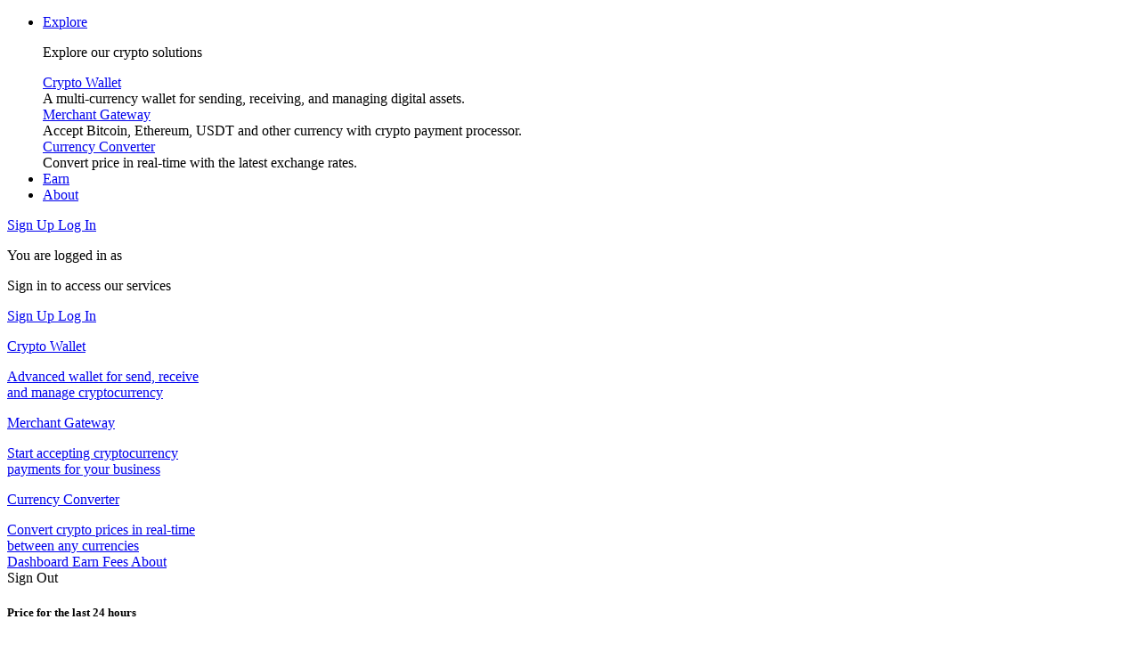

--- FILE ---
content_type: text/html; charset=utf-8
request_url: https://coinpayme.com/converter/ltc-bch
body_size: 14295
content:
<!DOCTYPE html>
<html lang="en">
<head>
  <meta charset="utf-8" />
  <meta http-equiv="X-UA-Compatible" content="IE=edge" />
  <meta name="robots" content="index, follow" />
  <meta name="viewport" content="width=device-width, initial-scale=1, maximum-scale=1, user-scalable=0" />
  <meta name="description" content="LTC to Bitcoin Cash live price. Calculate Litecoin to BCH in real-time." />
  
  <title>Converter · Litecoin to Bitcoin Cash (LTC - BCH) · Live price</title>

  <link rel="preconnect" href="https://cdnjs.cloudflare.com" />
  <link rel="preconnect" href="https://cdn.jsdelivr.net" />
  <link rel="preconnect" href="https://yastatic.net" />
  <link rel="preconnect" href="https://fonts.gstatic.com" />

  <link rel="stylesheet" href="https://fonts.googleapis.com/css2?family=Inter:wght@300;400;600&display=swap" />
  <link rel="stylesheet" href="/assets/css/style.css?v=176899038242" media="screen" />
  <link rel="stylesheet" href="/assets/css/wallet.css?v=176899038242" media="screen" />
  <link rel="shortcut icon" href="/favicon.ico" type="image/x-icon" />

  <link rel="canonical" href="https://coinpayme.com/converter/ltc-bch">
  <link rel="alternate" hreflang="en" href="https://coinpayme.com/converter/ltc-bch" />
  <link rel="alternate" hreflang="ru" href="https://coinpayme.com/ru/converter/ltc-bch" />

  <meta property="og:url" content="https://coinpayme.com/converter/ltc-bch" />
  <meta property="og:type" content="website" />
  <meta property="og:title" content="Converter · Litecoin to Bitcoin Cash" />
  <meta property="og:description" content="LTC to BCH real-time price." />
  <meta property="og:site_name" content="Coinpay" />
  <meta property="og:image" content="https://coinpayme.com/assets/img/social.png" />

  <meta name="twitter:card" content="summary" />
  <meta name="twitter:site" content="coinpayme.com" />
  <meta name="twitter:creator" content="@coinpayme" />
  <meta name="twitter:title" content="Converter · Litecoin to Bitcoin Cash" />
  <meta name="twitter:description" content="LTC to BCH real-time price." />
  <meta name="twitter:image" content="https://coinpayme.com/assets/img/social.png" />

  <script type='application/ld+json'>
    { "@context": "http://www.schema.org", "@type": "WebSite", "name": "Converter · Litecoin to Bitcoin Cash", "alternateName": "Bitcoin wallet for internet business · Coinpay", "url": "https://coinpayme.com/converter/ltc-bch" }
  </script>
</head>

<body>

  
  <div id="root">
    <div id="app">
  <div id="hero" class="company-hero">
    <div id="product-nav-container">
      <header class="hero-1">
    <div class="generic-container">
        <div class="header-unit-small logo-block">
            <a id="logo" href="/" data-turbolink="true" title="Bitcoin wallet"></a>
        </div>
        <div class="header-unit">
            <ul id="main-nav">
                <li>
                    <a href="javascript:void(0)" rel="nofollow" class="apps menu-item-link">
                        <i class="fa fa-th-large" aria-hidden="true"></i>
                        <span>Explore</span>
                    </a>
                    <div class="products-items">
                        <p class="products-head">Explore our crypto solutions</p>
                        <div class="app-block">
                            <div class="app-icon app-icon-1"></div>
                            <div class="menu-app">
                                <a href="/wallet" class="menu-app-link" data-turbolink="true">Crypto Wallet</a>
                                <div class="menu-app-desc">A multi-currency wallet for sending, receiving, and managing digital assets.</div>
                            </div>
                        </div>
                        <div class="app-block">
                            <div class="app-icon app-icon-2"></div>
                            <div class="menu-app">
                                <a href="/accept-payments" class="menu-app-link" data-turbolink="true">Merchant Gateway</a>
                                <div class="menu-app-desc">Accept Bitcoin, Ethereum, USDT and other currency with crypto payment processor.</div>
                            </div>
                        </div>
                        <div class="app-block">
                            <div class="app-icon app-icon-3"></div>
                            <div class="menu-app">
                                <a href="/converter" data-turbolink="true" data-app="converter" class="menu-app-link">Currency Converter</a>
                                <div class="menu-app-desc">Convert price in real-time with the latest exchange rates.</div>
                            </div>
                        </div>
                    </div>
                </li>
                <li><a href="/earn" data-turbolink="true" class="menu-item-link">Earn</a></li>
                <li><a href="/about" data-turbolink="true" class="menu-item-link">About</a></li>
            </ul>
        </div>
        <div class="header-unit-small right auth-block opacity-hide">
            <div class="btn-bar-account">
                <a class="signup" href="/balance" data-turbolink="true" rel="nofollow"><span class="username"></span> <i class="fa fa-angle-down rotate-90" aria-hidden="true"></i></a>
            </div>
            <div class="btn-bar-auth btn-menu-action">
                <a class="signup join-button" href="/signup" data-turbolink="true" title="Sign Up">Sign Up <i class="fa fa-caret-right" aria-hidden="true"></i></a>
                <a class="login login-menu" href="/login" data-turbolink="true" title="Log In"><i class="fa fa-lock" aria-hidden="true"></i> Log In</a>
            </div>
            <div id="hamburger-menu" onclick="sidebar(1)">
                <div class="patty"></div>
                <div class="patty"></div>
                <div class="patty"></div>
            </div>
            <div class="sidenav">
                <span class="sidenav-close hide" onclick="sidebar(0)"></span>
                <div class="sidenav-user">
                    <div class="btn-bar-account">
                        <p>You are logged in as</p>
                        <span class="username"></span>
                    </div>
                    <div class="btn-bar-auth">
                        <p class="label-clear">Sign in to access our services</p>
                        <div class="mobile-auth">
                            <a class="signup join-button join-mobile" href="/signup" data-turbolink="true" title="Sign Up">Sign Up <i class="fa fa-caret-right" aria-hidden="true"></i></a>
                            <a class="login" href="/login" data-turbolink="true" title="Log In"><i class="fa fa-lock" aria-hidden="true"></i> Log In</a>
                        </div>
                    </div>
                </div>
                <div class="app-block">
                    <a href="/wallet" data-turbolink="true" class="app-block-item">
                        <div class="app-icon app-icon-1"></div>
                        <div class="menu-app">
                            <p class="menu-app-link-bar">Crypto Wallet</p>
                            <div class="menu-app-desc">Advanced wallet for send, receive</div>
                            <div class="menu-app-desc">and manage cryptocurrency</div>
                        </div>
                    </a>
                </div>
                <div class="app-block">
                    <a href="/accept-payments" data-turbolink="true" class="app-block-item">
                        <div class="app-icon app-icon-2"></div>
                        <div class="menu-app">
                            <p class="menu-app-link-bar">Merchant Gateway</p>
                            <div class="menu-app-desc">Start accepting cryptocurrency</div>
                            <div class="menu-app-desc">payments for your business</div>
                        </div>
                    </a>
                </div>
                <div class="app-block">
                    <a href="/converter" data-app="converter" data-turbolink="true" class="app-block-item">
                        <div class="app-icon app-icon-3"></div>
                        <div class="menu-app">
                            <p class="menu-app-link-bar">Currency Converter</p>
                            <div class="menu-app-desc">Convert crypto prices in real-time</div>
                            <div class="menu-app-desc">between any currencies</div>
                        </div>
                    </a>
                </div>
                <a href="/balance" rel="nofollow" id="dashboard-open" class="hide" data-turbolink="true">
                    <span>Dashboard</span>
                </a>
                <a href="/earn" data-turbolink="true">
                    <span>Earn</span>
                </a>
                <a href="/fees" data-turbolink="true">
                    <span>Fees</span>
                </a>
                <a href="/about" data-turbolink="true">
                    <span>About</span>
                </a>
                <div class="out hide" id="dashboard-close" onclick="logout()">
                    <span>Sign Out</span>
                </div>
            </div>
        </div>
    </div>
</header>
    </div>
    <div class="container">
      <div class="block-chart">
        <h5>Price for the last 24 hours</h5>
        <h6 id="tooltip-chart" class="animate-show hide">
          <span>Server Time:</span>
          <strong id="tooltip-chart-time"></strong>
        </h6>
        <div class="currency-chart">
          <canvas id="currencyChart"></canvas>
        </div>
      </div>
      <h1 class="currency-title">
        <span class="currency-title-rate"><strong id="currency-amount-1" class="currency-amount-from">1</strong> LTC ≈ <strong id="currency-amount-2" class="currency-amount-to">0.11541916</strong> BCH</span>
        <span class="currency-header"><span class="currency-rate-copy" onclick="copy('exchange-rate-main','currency-rate-copy-main')"><i class="fa fa-clone" aria-hidden="true"></i> <span class="currency-rate-copy-main">Exchange rate copied to the clipboard</span></span> Litecoin to Bitcoin Cash</span>
      </h1>
    </div>
    <div class="disclaimer-block">
      <a href="/converter" data-turbolink="true" data-app="converter"><i class="fa fa-arrow-circle-o-left" aria-hidden="true"></i> Converter</a>
      <a href="/legal/disclaimer" data-turbolink="true"><i class="fa fa-info-circle" aria-hidden="true"></i> Disclaimer</a>
    </div>
    <div id="important-links" class="convert-calc auto">
      <div class="left">
        <div class="company-links-sprite jobs"></div>
        <strong>From &rsaquo; <span class="valute-from-name"><span class="icon-coin-app icon-ltc resize-icon"></span> Litecoin</span></strong>
        <p>
          <input type="hidden" value="1 LTC ≈ 0.11541916 BCH" id="exchange-rate-value" data-from="LTC" data-to="BCH" autocomplete="off">
          <input type="hidden" value="1 LTC ≈ 0.11541916 BCH" id="exchange-rate-main" autocomplete="off">
          <input type="text" class="currency-input-amount" id="converter-output" placeholder="1" data-fixed="8" autocomplete="off" onclick="moveToInput()">
          <span class="valute-from-val">LTC</span>
        </p>
      </div>
      <div class="middle">
        <a class="cta-btn valute-swap" href="/converter/bch-ltc" data-turbolink="true" data-app="calculate">
          <i class="fa fa-exchange" aria-hidden="true"></i>
        </a>
      </div>
      <div class="right">
        <div class="company-links-sprite contact"></div>
        <strong>To &rsaquo; <span class="valute-to-name"><span class="icon-coin-app icon-bch resize-icon"></span> Bitcoin Cash</span> <i class="fa fa-clone cta-btn-rate" aria-hidden="true" onclick="copy('exchange-rate-value','currency-rate-copy-value')"></i> <span class="currency-rate-copy-value">The exchange rate was calculated and copied to the clipboard</span></strong>
        <p>
          <input type="text" class="currency-input-amount" id="converter-input" placeholder="0.11541916" data-fixed="8" autocomplete="off" onclick="moveToInput()">
          <span class="valute-to-val">BCH</span>
        </p>
      </div>
    </div>
  </div>

  <div id="solutions-features">
    <div class="white-content-bg">
      <div class="white-content-container">
        <div class="header-container">
          <h2>Cryptocurrency Converter & Calculator</h2>
          <h3>The crypto exchange rate calculator helps you convert prices online between two currencies in real-time.</h3>
        </div>
        <h4>Exchange rate calculator</h4>
        <p>Our currency converter's rates are based on real-time data from cryptocurrency exchange markets. Please note that these rates are not intended for investment purposes.</p>
        <h4>Litecoin</h4>
        <p>LTC is a decentralized peer-to-peer cryptocurrency and open-source software project. Inspired by Bitcoin, Litecoin was among the earliest altcoins, starting in October 2011. In technical details, the Litecoin main chain shares a slightly modified Bitcoin codebase. The practical effects of those codebase differences are lower transaction fees, faster transaction confirmations and faster mining difficulty retargeting.</p>
        <h4>Bitcoin Cash</h4>
        <p>BCH is a cryptocurrency that is a fork of Bitcoin. Bitcoin Cash is a spin-off or altcoin that was created in 2017. Bitcoin Cash brings sound money to the world, fulfilling the original promise of Bitcoin as Peer-to-Peer Electronic Cash. Merchants and users are empowered with low fees and reliable confirmations. The future shines brightly with unrestricted growth, global adoption, permission less innovation, and decentralized development.</p>
        <div id="user-create-banner" class="white-content-bg white-content-border">
          <div class="white-content-container">
            <div class="header-container">
              <h2 class="main-he"><strong>The ultimate crypto destination</strong></h2>
              <h3>We offers a variety of features that make it the premier destination for working with crypto</h3>
              <p>Create an account or <a href="/login" data-turbolink="true">Log In</a> to access your all-in-one cryptocurrency wallet, payment gateway, exchange, and more features.</p>
              <a href="/signup" data-turbolink="true" class="a">Get started</a>
            </div>
          </div>
        </div>
        <h4>Currency prices</h4>
        <div class="currency-convert"><ul>
<li><a href="/converter/usd-btc" data-turbolink="true" data-app="calculate"><span class="icon-coin-app icon-usd"></span> <span class="currency-convert-label-from">USD</span> <i class="fa fa-long-arrow-right" aria-hidden="true"></i> <span class="icon-coin-app icon-btc"></span> <span class="currency-convert-label-to">BTC</span> <span class="currency-convert-price currency-price-color-grey" data-currency-pair="USD_BTC">0.00001118</span></a></li>
<li><a href="/converter/usd-usdt" data-turbolink="true" data-app="calculate"><span class="icon-coin-app icon-usd"></span> <span class="currency-convert-label-from">USD</span> <i class="fa fa-long-arrow-right" aria-hidden="true"></i> <span class="icon-coin-app icon-usdt"></span> <span class="currency-convert-label-to">USDT</span> <span class="currency-convert-price currency-price-color-grey" data-currency-pair="USD_USDT">1.0011</span></a></li>
<li><a href="/converter/usd-eth" data-turbolink="true" data-app="calculate"><span class="icon-coin-app icon-usd"></span> <span class="currency-convert-label-from">USD</span> <i class="fa fa-long-arrow-right" aria-hidden="true"></i> <span class="icon-coin-app icon-eth"></span> <span class="currency-convert-label-to">ETH</span> <span class="currency-convert-price currency-price-color-grey" data-currency-pair="USD_ETH">0.000337967</span></a></li>
<li><a href="/converter/usd-ltc" data-turbolink="true" data-app="calculate"><span class="icon-coin-app icon-usd"></span> <span class="currency-convert-label-from">USD</span> <i class="fa fa-long-arrow-right" aria-hidden="true"></i> <span class="icon-coin-app icon-ltc resize-icon"></span> <span class="currency-convert-label-to">LTC</span> <span class="currency-convert-price currency-price-color-grey" data-currency-pair="USD_LTC">0.01454545</span></a></li>
<li><a href="/converter/usd-bnb" data-turbolink="true" data-app="calculate"><span class="icon-coin-app icon-usd"></span> <span class="currency-convert-label-from">USD</span> <i class="fa fa-long-arrow-right" aria-hidden="true"></i> <span class="icon-coin-app icon-bnb"></span> <span class="currency-convert-label-to">BNB</span> <span class="currency-convert-price currency-price-color-grey" data-currency-pair="USD_BNB">0.00114426</span></a></li>
<li><a href="/converter/usd-doge" data-turbolink="true" data-app="calculate"><span class="icon-coin-app icon-usd"></span> <span class="currency-convert-label-from">USD</span> <i class="fa fa-long-arrow-right" aria-hidden="true"></i> <span class="icon-coin-app icon-doge resize-icon"></span> <span class="currency-convert-label-to">DOGE</span> <span class="currency-convert-price currency-price-color-grey" data-currency-pair="USD_DOGE">8.07</span></a></li>
<li><a href="/converter/usd-bch" data-turbolink="true" data-app="calculate"><span class="icon-coin-app icon-usd"></span> <span class="currency-convert-label-from">USD</span> <i class="fa fa-long-arrow-right" aria-hidden="true"></i> <span class="icon-coin-app icon-bch resize-icon"></span> <span class="currency-convert-label-to">BCH</span> <span class="currency-convert-price currency-price-color-grey" data-currency-pair="USD_BCH">0.00167872</span></a></li>
</ul></div>
        <div class="currency-convert"><ul>
<li><a href="/converter/btc-usdt" data-turbolink="true" data-app="calculate"><span class="icon-coin-app icon-btc"></span> <span class="currency-convert-label-from">BTC</span> <i class="fa fa-long-arrow-right" aria-hidden="true"></i> <span class="icon-coin-app icon-usdt"></span> <span class="currency-convert-label-to">USDT</span> <span class="currency-convert-price currency-price-color-grey" data-currency-pair="BTC_USDT">89271.55</span></a></li>
<li><a href="/converter/btc-usd" data-turbolink="true" data-app="calculate"><span class="icon-coin-app icon-btc"></span> <span class="currency-convert-label-from">BTC</span> <i class="fa fa-long-arrow-right" aria-hidden="true"></i> <span class="icon-coin-app icon-usd"></span> <span class="currency-convert-label-to">USD</span> <span class="currency-convert-price currency-price-color-grey" data-currency-pair="BTC_USD">89176.48</span></a></li>
<li><a href="/converter/btc-eth" data-turbolink="true" data-app="calculate"><span class="icon-coin-app icon-btc"></span> <span class="currency-convert-label-from">BTC</span> <i class="fa fa-long-arrow-right" aria-hidden="true"></i> <span class="icon-coin-app icon-eth"></span> <span class="currency-convert-label-to">ETH</span> <span class="currency-convert-price currency-price-color-grey" data-currency-pair="BTC_ETH">30.138637734</span></a></li>
<li><a href="/converter/btc-ltc" data-turbolink="true" data-app="calculate"><span class="icon-coin-app icon-btc"></span> <span class="currency-convert-label-from">BTC</span> <i class="fa fa-long-arrow-right" aria-hidden="true"></i> <span class="icon-coin-app icon-ltc resize-icon"></span> <span class="currency-convert-label-to">LTC</span> <span class="currency-convert-price currency-price-color-grey" data-currency-pair="BTC_LTC">1297.01686121</span></a></li>
<li><a href="/converter/btc-bnb" data-turbolink="true" data-app="calculate"><span class="icon-coin-app icon-btc"></span> <span class="currency-convert-label-from">BTC</span> <i class="fa fa-long-arrow-right" aria-hidden="true"></i> <span class="icon-coin-app icon-bnb"></span> <span class="currency-convert-label-to">BNB</span> <span class="currency-convert-price currency-price-color-grey" data-currency-pair="BTC_BNB">102.04081632</span></a></li>
<li><a href="/converter/btc-doge" data-turbolink="true" data-app="calculate"><span class="icon-coin-app icon-btc"></span> <span class="currency-convert-label-from">BTC</span> <i class="fa fa-long-arrow-right" aria-hidden="true"></i> <span class="icon-coin-app icon-doge resize-icon"></span> <span class="currency-convert-label-to">DOGE</span> <span class="currency-convert-price currency-price-color-grey" data-currency-pair="BTC_DOGE">719424.46</span></a></li>
<li><a href="/converter/btc-bch" data-turbolink="true" data-app="calculate"><span class="icon-coin-app icon-btc"></span> <span class="currency-convert-label-from">BTC</span> <i class="fa fa-long-arrow-right" aria-hidden="true"></i> <span class="icon-coin-app icon-bch resize-icon"></span> <span class="currency-convert-label-to">BCH</span> <span class="currency-convert-price currency-price-color-grey" data-currency-pair="BTC_BCH">149.7005988</span></a></li>
</ul></div>
        <div class="currency-convert"><ul>
<li><a href="/converter/eth-bnb" data-turbolink="true" data-app="calculate"><span class="icon-coin-app icon-eth"></span> <span class="currency-convert-label-from">ETH</span> <i class="fa fa-long-arrow-right" aria-hidden="true"></i> <span class="icon-coin-app icon-bnb"></span> <span class="currency-convert-label-to">BNB</span> <span class="currency-convert-price currency-price-color-grey" data-currency-pair="ETH_BNB">3.38571428</span></a></li>
<li><a href="/converter/eth-bch" data-turbolink="true" data-app="calculate"><span class="icon-coin-app icon-eth"></span> <span class="currency-convert-label-from">ETH</span> <i class="fa fa-long-arrow-right" aria-hidden="true"></i> <span class="icon-coin-app icon-bch resize-icon"></span> <span class="currency-convert-label-to">BCH</span> <span class="currency-convert-price currency-price-color-grey" data-currency-pair="ETH_BCH">4.96706586</span></a></li>
<li><a href="/converter/eth-ltc" data-turbolink="true" data-app="calculate"><span class="icon-coin-app icon-eth"></span> <span class="currency-convert-label-from">ETH</span> <i class="fa fa-long-arrow-right" aria-hidden="true"></i> <span class="icon-coin-app icon-ltc resize-icon"></span> <span class="currency-convert-label-to">LTC</span> <span class="currency-convert-price currency-price-color-grey" data-currency-pair="ETH_LTC">43.03501945</span></a></li>
<li><a href="/converter/eth-doge" data-turbolink="true" data-app="calculate"><span class="icon-coin-app icon-eth"></span> <span class="currency-convert-label-from">ETH</span> <i class="fa fa-long-arrow-right" aria-hidden="true"></i> <span class="icon-coin-app icon-doge resize-icon"></span> <span class="currency-convert-label-to">DOGE</span> <span class="currency-convert-price currency-price-color-grey" data-currency-pair="ETH_DOGE">23870.5</span></a></li>
<li><a href="/converter/eth-usd" data-turbolink="true" data-app="calculate"><span class="icon-coin-app icon-eth"></span> <span class="currency-convert-label-from">ETH</span> <i class="fa fa-long-arrow-right" aria-hidden="true"></i> <span class="icon-coin-app icon-usd"></span> <span class="currency-convert-label-to">USD</span> <span class="currency-convert-price currency-price-color-grey" data-currency-pair="ETH_USD">2958.87</span></a></li>
<li><a href="/converter/eth-usdt" data-turbolink="true" data-app="calculate"><span class="icon-coin-app icon-eth"></span> <span class="currency-convert-label-from">ETH</span> <i class="fa fa-long-arrow-right" aria-hidden="true"></i> <span class="icon-coin-app icon-usdt"></span> <span class="currency-convert-label-to">USDT</span> <span class="currency-convert-price currency-price-color-grey" data-currency-pair="ETH_USDT">2962.03</span></a></li>
<li><a href="/converter/eth-btc" data-turbolink="true" data-app="calculate"><span class="icon-coin-app icon-eth"></span> <span class="currency-convert-label-from">ETH</span> <i class="fa fa-long-arrow-right" aria-hidden="true"></i> <span class="icon-coin-app icon-btc"></span> <span class="currency-convert-label-to">BTC</span> <span class="currency-convert-price currency-price-color-grey" data-currency-pair="ETH_BTC">0.03318</span></a></li>
</ul></div>
        <div class="currency-convert"><ul>
<li><a href="/converter/bnb-bch" data-turbolink="true" data-app="calculate"><span class="icon-coin-app icon-bnb"></span> <span class="currency-convert-label-from">BNB</span> <i class="fa fa-long-arrow-right" aria-hidden="true"></i> <span class="icon-coin-app icon-bch resize-icon"></span> <span class="currency-convert-label-to">BCH</span> <span class="currency-convert-price currency-price-color-grey" data-currency-pair="BNB_BCH">1.46706586</span></a></li>
<li><a href="/converter/bnb-eth" data-turbolink="true" data-app="calculate"><span class="icon-coin-app icon-bnb"></span> <span class="currency-convert-label-from">BNB</span> <i class="fa fa-long-arrow-right" aria-hidden="true"></i> <span class="icon-coin-app icon-eth"></span> <span class="currency-convert-label-to">ETH</span> <span class="currency-convert-price currency-price-color-grey" data-currency-pair="BNB_ETH">0.29535865</span></a></li>
<li><a href="/converter/bnb-ltc" data-turbolink="true" data-app="calculate"><span class="icon-coin-app icon-bnb"></span> <span class="currency-convert-label-from">BNB</span> <i class="fa fa-long-arrow-right" aria-hidden="true"></i> <span class="icon-coin-app icon-ltc resize-icon"></span> <span class="currency-convert-label-to">LTC</span> <span class="currency-convert-price currency-price-color-grey" data-currency-pair="BNB_LTC">12.71076524</span></a></li>
<li><a href="/converter/bnb-doge" data-turbolink="true" data-app="calculate"><span class="icon-coin-app icon-bnb"></span> <span class="currency-convert-label-from">BNB</span> <i class="fa fa-long-arrow-right" aria-hidden="true"></i> <span class="icon-coin-app icon-doge resize-icon"></span> <span class="currency-convert-label-to">DOGE</span> <span class="currency-convert-price currency-price-color-grey" data-currency-pair="BNB_DOGE">7050.36</span></a></li>
<li><a href="/converter/bnb-usd" data-turbolink="true" data-app="calculate"><span class="icon-coin-app icon-bnb"></span> <span class="currency-convert-label-from">BNB</span> <i class="fa fa-long-arrow-right" aria-hidden="true"></i> <span class="icon-coin-app icon-usd"></span> <span class="currency-convert-label-to">USD</span> <span class="currency-convert-price currency-price-color-grey" data-currency-pair="BNB_USD">873.92</span></a></li>
<li><a href="/converter/bnb-usdt" data-turbolink="true" data-app="calculate"><span class="icon-coin-app icon-bnb"></span> <span class="currency-convert-label-from">BNB</span> <i class="fa fa-long-arrow-right" aria-hidden="true"></i> <span class="icon-coin-app icon-usdt"></span> <span class="currency-convert-label-to">USDT</span> <span class="currency-convert-price currency-price-color-grey" data-currency-pair="BNB_USDT">874.86</span></a></li>
<li><a href="/converter/bnb-btc" data-turbolink="true" data-app="calculate"><span class="icon-coin-app icon-bnb"></span> <span class="currency-convert-label-from">BNB</span> <i class="fa fa-long-arrow-right" aria-hidden="true"></i> <span class="icon-coin-app icon-btc"></span> <span class="currency-convert-label-to">BTC</span> <span class="currency-convert-price currency-price-color-grey" data-currency-pair="BNB_BTC">0.0098</span></a></li>
</ul></div>
        <div class="currency-convert"><ul>
<li><a href="/converter/bch-bnb" data-turbolink="true" data-app="calculate"><span class="icon-coin-app icon-bch resize-icon"></span> <span class="currency-convert-label-from">BCH</span> <i class="fa fa-long-arrow-right" aria-hidden="true"></i> <span class="icon-coin-app icon-bnb"></span> <span class="currency-convert-label-to">BNB</span> <span class="currency-convert-price currency-price-color-grey" data-currency-pair="BCH_BNB">0.68163265</span></a></li>
<li><a href="/converter/bch-eth" data-turbolink="true" data-app="calculate"><span class="icon-coin-app icon-bch resize-icon"></span> <span class="currency-convert-label-from">BCH</span> <i class="fa fa-long-arrow-right" aria-hidden="true"></i> <span class="icon-coin-app icon-eth"></span> <span class="currency-convert-label-to">ETH</span> <span class="currency-convert-price currency-price-color-grey" data-currency-pair="BCH_ETH">0.2013261</span></a></li>
<li><a href="/converter/bch-ltc" data-turbolink="true" data-app="calculate"><span class="icon-coin-app icon-bch resize-icon"></span> <span class="currency-convert-label-from">BCH</span> <i class="fa fa-long-arrow-right" aria-hidden="true"></i> <span class="icon-coin-app icon-ltc resize-icon"></span> <span class="currency-convert-label-to">LTC</span> <span class="currency-convert-price currency-price-color-grey" data-currency-pair="BCH_LTC">8.66407263</span></a></li>
<li><a href="/converter/bch-doge" data-turbolink="true" data-app="calculate"><span class="icon-coin-app icon-bch resize-icon"></span> <span class="currency-convert-label-from">BCH</span> <i class="fa fa-long-arrow-right" aria-hidden="true"></i> <span class="icon-coin-app icon-doge resize-icon"></span> <span class="currency-convert-label-to">DOGE</span> <span class="currency-convert-price currency-price-color-grey" data-currency-pair="BCH_DOGE">4805.76</span></a></li>
<li><a href="/converter/bch-usd" data-turbolink="true" data-app="calculate"><span class="icon-coin-app icon-bch resize-icon"></span> <span class="currency-convert-label-from">BCH</span> <i class="fa fa-long-arrow-right" aria-hidden="true"></i> <span class="icon-coin-app icon-usd"></span> <span class="currency-convert-label-to">USD</span> <span class="currency-convert-price currency-price-color-grey" data-currency-pair="BCH_USD">595.69</span></a></li>
<li><a href="/converter/bch-usdt" data-turbolink="true" data-app="calculate"><span class="icon-coin-app icon-bch resize-icon"></span> <span class="currency-convert-label-from">BCH</span> <i class="fa fa-long-arrow-right" aria-hidden="true"></i> <span class="icon-coin-app icon-usdt"></span> <span class="currency-convert-label-to">USDT</span> <span class="currency-convert-price currency-price-color-grey" data-currency-pair="BCH_USDT">596.33</span></a></li>
<li><a href="/converter/bch-btc" data-turbolink="true" data-app="calculate"><span class="icon-coin-app icon-bch resize-icon"></span> <span class="currency-convert-label-from">BCH</span> <i class="fa fa-long-arrow-right" aria-hidden="true"></i> <span class="icon-coin-app icon-btc"></span> <span class="currency-convert-label-to">BTC</span> <span class="currency-convert-price currency-price-color-grey" data-currency-pair="BCH_BTC">0.00668</span></a></li>
</ul></div>
        <div class="currency-convert"><ul>
<li><a href="/converter/ltc-bnb" data-turbolink="true" data-app="calculate"><span class="icon-coin-app icon-ltc resize-icon"></span> <span class="currency-convert-label-from">LTC</span> <i class="fa fa-long-arrow-right" aria-hidden="true"></i> <span class="icon-coin-app icon-bnb"></span> <span class="currency-convert-label-to">BNB</span> <span class="currency-convert-price currency-price-color-grey" data-currency-pair="LTC_BNB">0.07867346</span></a></li>
<li><a href="/converter/ltc-eth" data-turbolink="true" data-app="calculate"><span class="icon-coin-app icon-ltc resize-icon"></span> <span class="currency-convert-label-from">LTC</span> <i class="fa fa-long-arrow-right" aria-hidden="true"></i> <span class="icon-coin-app icon-eth"></span> <span class="currency-convert-label-to">ETH</span> <span class="currency-convert-price currency-price-color-grey" data-currency-pair="LTC_ETH">0.02323689</span></a></li>
<li><a href="/converter/ltc-bch" data-turbolink="true" data-app="calculate"><span class="icon-coin-app icon-ltc resize-icon"></span> <span class="currency-convert-label-from">LTC</span> <i class="fa fa-long-arrow-right" aria-hidden="true"></i> <span class="icon-coin-app icon-bch resize-icon"></span> <span class="currency-convert-label-to">BCH</span> <span class="currency-convert-price currency-price-color-grey" data-currency-pair="LTC_BCH">0.11541916</span></a></li>
<li><a href="/converter/ltc-doge" data-turbolink="true" data-app="calculate"><span class="icon-coin-app icon-ltc resize-icon"></span> <span class="currency-convert-label-from">LTC</span> <i class="fa fa-long-arrow-right" aria-hidden="true"></i> <span class="icon-coin-app icon-doge resize-icon"></span> <span class="currency-convert-label-to">DOGE</span> <span class="currency-convert-price currency-price-color-grey" data-currency-pair="LTC_DOGE">554.68</span></a></li>
<li><a href="/converter/ltc-usd" data-turbolink="true" data-app="calculate"><span class="icon-coin-app icon-ltc resize-icon"></span> <span class="currency-convert-label-from">LTC</span> <i class="fa fa-long-arrow-right" aria-hidden="true"></i> <span class="icon-coin-app icon-usd"></span> <span class="currency-convert-label-to">USD</span> <span class="currency-convert-price currency-price-color-grey" data-currency-pair="LTC_USD">68.75</span></a></li>
<li><a href="/converter/ltc-usdt" data-turbolink="true" data-app="calculate"><span class="icon-coin-app icon-ltc resize-icon"></span> <span class="currency-convert-label-from">LTC</span> <i class="fa fa-long-arrow-right" aria-hidden="true"></i> <span class="icon-coin-app icon-usdt"></span> <span class="currency-convert-label-to">USDT</span> <span class="currency-convert-price currency-price-color-grey" data-currency-pair="LTC_USDT">68.83</span></a></li>
<li><a href="/converter/ltc-btc" data-turbolink="true" data-app="calculate"><span class="icon-coin-app icon-ltc resize-icon"></span> <span class="currency-convert-label-from">LTC</span> <i class="fa fa-long-arrow-right" aria-hidden="true"></i> <span class="icon-coin-app icon-btc"></span> <span class="currency-convert-label-to">BTC</span> <span class="currency-convert-price currency-price-color-grey" data-currency-pair="LTC_BTC">0.000771</span></a></li>
</ul></div>
        <div class="currency-convert"><ul>
<li><a href="/converter/doge-bnb" data-turbolink="true" data-app="calculate"><span class="icon-coin-app icon-doge resize-icon"></span> <span class="currency-convert-label-from">DOGE</span> <i class="fa fa-long-arrow-right" aria-hidden="true"></i> <span class="icon-coin-app icon-bnb"></span> <span class="currency-convert-label-to">BNB</span> <span class="currency-convert-price currency-price-color-grey" data-currency-pair="DOGE_BNB">0.00014183</span></a></li>
<li><a href="/converter/doge-eth" data-turbolink="true" data-app="calculate"><span class="icon-coin-app icon-doge resize-icon"></span> <span class="currency-convert-label-from">DOGE</span> <i class="fa fa-long-arrow-right" aria-hidden="true"></i> <span class="icon-coin-app icon-eth"></span> <span class="currency-convert-label-to">ETH</span> <span class="currency-convert-price currency-price-color-grey" data-currency-pair="DOGE_ETH">0.000041893</span></a></li>
<li><a href="/converter/doge-ltc" data-turbolink="true" data-app="calculate"><span class="icon-coin-app icon-doge resize-icon"></span> <span class="currency-convert-label-from">DOGE</span> <i class="fa fa-long-arrow-right" aria-hidden="true"></i> <span class="icon-coin-app icon-ltc resize-icon"></span> <span class="currency-convert-label-to">LTC</span> <span class="currency-convert-price currency-price-color-grey" data-currency-pair="DOGE_LTC">0.00180285</span></a></li>
<li><a href="/converter/doge-bch" data-turbolink="true" data-app="calculate"><span class="icon-coin-app icon-doge resize-icon"></span> <span class="currency-convert-label-from">DOGE</span> <i class="fa fa-long-arrow-right" aria-hidden="true"></i> <span class="icon-coin-app icon-bch resize-icon"></span> <span class="currency-convert-label-to">BCH</span> <span class="currency-convert-price currency-price-color-grey" data-currency-pair="DOGE_BCH">0.00020808</span></a></li>
<li><a href="/converter/doge-usd" data-turbolink="true" data-app="calculate"><span class="icon-coin-app icon-doge resize-icon"></span> <span class="currency-convert-label-from">DOGE</span> <i class="fa fa-long-arrow-right" aria-hidden="true"></i> <span class="icon-coin-app icon-usd"></span> <span class="currency-convert-label-to">USD</span> <span class="currency-convert-price currency-price-color-grey" data-currency-pair="DOGE_USD">0.1239</span></a></li>
<li><a href="/converter/doge-usdt" data-turbolink="true" data-app="calculate"><span class="icon-coin-app icon-doge resize-icon"></span> <span class="currency-convert-label-from">DOGE</span> <i class="fa fa-long-arrow-right" aria-hidden="true"></i> <span class="icon-coin-app icon-usdt"></span> <span class="currency-convert-label-to">USDT</span> <span class="currency-convert-price currency-price-color-grey" data-currency-pair="DOGE_USDT">0.1241</span></a></li>
<li><a href="/converter/doge-btc" data-turbolink="true" data-app="calculate"><span class="icon-coin-app icon-doge resize-icon"></span> <span class="currency-convert-label-from">DOGE</span> <i class="fa fa-long-arrow-right" aria-hidden="true"></i> <span class="icon-coin-app icon-btc"></span> <span class="currency-convert-label-to">BTC</span> <span class="currency-convert-price currency-price-color-grey" data-currency-pair="DOGE_BTC">0.00000139</span></a></li>
</ul></div>
        <div class="currency-convert"><ul>
<li><a href="/converter/usdt-btc" data-turbolink="true" data-app="calculate"><span class="icon-coin-app icon-usdt"></span> <span class="currency-convert-label-from">USDT</span> <i class="fa fa-long-arrow-right" aria-hidden="true"></i> <span class="icon-coin-app icon-btc"></span> <span class="currency-convert-label-to">BTC</span> <span class="currency-convert-price currency-price-color-grey" data-currency-pair="USDT_BTC">0.0000112</span></a></li>
<li><a href="/converter/usdt-usd" data-turbolink="true" data-app="calculate"><span class="icon-coin-app icon-usdt"></span> <span class="currency-convert-label-from">USDT</span> <i class="fa fa-long-arrow-right" aria-hidden="true"></i> <span class="icon-coin-app icon-usd"></span> <span class="currency-convert-label-to">USD</span> <span class="currency-convert-price currency-price-color-grey" data-currency-pair="USDT_USD">0.9989</span></a></li>
<li><a href="/converter/usdt-eth" data-turbolink="true" data-app="calculate"><span class="icon-coin-app icon-usdt"></span> <span class="currency-convert-label-from">USDT</span> <i class="fa fa-long-arrow-right" aria-hidden="true"></i> <span class="icon-coin-app icon-eth"></span> <span class="currency-convert-label-to">ETH</span> <span class="currency-convert-price currency-price-color-grey" data-currency-pair="USDT_ETH">0.000337606</span></a></li>
<li><a href="/converter/usdt-ltc" data-turbolink="true" data-app="calculate"><span class="icon-coin-app icon-usdt"></span> <span class="currency-convert-label-from">USDT</span> <i class="fa fa-long-arrow-right" aria-hidden="true"></i> <span class="icon-coin-app icon-ltc resize-icon"></span> <span class="currency-convert-label-to">LTC</span> <span class="currency-convert-price currency-price-color-grey" data-currency-pair="USDT_LTC">0.01452889</span></a></li>
<li><a href="/converter/usdt-bnb" data-turbolink="true" data-app="calculate"><span class="icon-coin-app icon-usdt"></span> <span class="currency-convert-label-from">USDT</span> <i class="fa fa-long-arrow-right" aria-hidden="true"></i> <span class="icon-coin-app icon-bnb"></span> <span class="currency-convert-label-to">BNB</span> <span class="currency-convert-price currency-price-color-grey" data-currency-pair="USDT_BNB">0.00114303</span></a></li>
<li><a href="/converter/usdt-doge" data-turbolink="true" data-app="calculate"><span class="icon-coin-app icon-usdt"></span> <span class="currency-convert-label-from">USDT</span> <i class="fa fa-long-arrow-right" aria-hidden="true"></i> <span class="icon-coin-app icon-doge resize-icon"></span> <span class="currency-convert-label-to">DOGE</span> <span class="currency-convert-price currency-price-color-grey" data-currency-pair="USDT_DOGE">8.06</span></a></li>
<li><a href="/converter/usdt-bch" data-turbolink="true" data-app="calculate"><span class="icon-coin-app icon-usdt"></span> <span class="currency-convert-label-from">USDT</span> <i class="fa fa-long-arrow-right" aria-hidden="true"></i> <span class="icon-coin-app icon-bch resize-icon"></span> <span class="currency-convert-label-to">BCH</span> <span class="currency-convert-price currency-price-color-grey" data-currency-pair="USDT_BCH">0.00167691</span></a></li>
</ul></div>
      </div>
    </div>
  </div>
  <footer>
    <div class="badge"></div>
    <div class="generic-container">
        <div class="footer-container">
            <div class="column-first">
                <ul>
                    <li class="header">Explore</li>
                    <li><a href="/wallet" data-turbolink="true">Crypto Wallet</a></li>
                    <li><a href="/converter" data-turbolink="true" data-app="converter">Currency Converter</a></li>
                    <li><a href="/accept-payments" data-turbolink="true">Merchant Gateway</a></li>
                </ul>
            </div>
            <div class="column">
                <ul>
                    <li class="header">Information</li>
                    <li><a href="/about" data-turbolink="true">About</a></li>
                    <li><a href="/fees" data-turbolink="true">Fees</a></li>
                    <li><a href="/earn" data-turbolink="true">Earn</a></li>
                </ul>
            </div>
            <div class="column">
                <ul>
                    <li class="header">Resources</li>
                    <li><a href="/#" target="_blank">API documentation</a></li>
                    <li><a href="/legal/tos" data-turbolink="true">Terms of Use</a></li>
                    <li><a href="/legal/privacy" data-turbolink="true">Privacy Policy</a></li>
                </ul>
            </div>
            <div class="column">
                <ul class="lang">
                    <li class="cur-lang" onclick="chooseLang()">
                        <div class="href">
                            <i class="fa fa-globe" aria-hidden="true"></i> <span>English</span>
                        </div>
                    </li>
                    <ul class="sub">
                        <li><a href="/ru/converter/ltc-bch" data-turbolink="true" data-app="calculate"><span class="lang-icon lang-icons lang-ru"></span> Русский</a></li>
                        <li><a href="/converter/ltc-bch" data-turbolink="true" data-app="calculate"><span class="lang-icon lang-icons lang-en"></span> English</a></li>
                    </ul>
                    <li class="copyright">© 2026 Coinpay</li>
                </ul>
            </div>
        </div>
        <div class="footer-container all-rights">
            <div class="down">
                E-mail <a href="/cdn-cgi/l/email-protection#72010702021d000632111d1b1c02130b1f175c111d1f" rel="nofollow"><span class="__cf_email__" data-cfemail="9cefe9ececf3eee8dcfff3f5f2ecfde5f1f9b2fff3f1">[email&#160;protected]</span></a>
            </div>
        </div>
    </div>
</footer>
    </div>
  </div> 

<script data-cfasync="false" src="/cdn-cgi/scripts/5c5dd728/cloudflare-static/email-decode.min.js"></script><script type="application/ld+json">
  {"response":[{"date":1768904042,"price":"0.12145684"},{"date":1768904102,"price":"0.12145684"},{"date":1768904162,"price":"0.12145684"},{"date":1768904222,"price":"0.12157235"},{"date":1768904282,"price":"0.12135614"},{"date":1768904342,"price":"0.12152943"},{"date":1768904402,"price":"0.12147161"},{"date":1768904462,"price":"0.12119771"},{"date":1768904522,"price":"0.12125534"},{"date":1768904581,"price":"0.12125534"},{"date":1768904641,"price":"0.1214093"},{"date":1768904702,"price":"0.12139003"},{"date":1768904762,"price":"0.12139003"},{"date":1768904822,"price":"0.12123135"},{"date":1768904882,"price":"0.12119289"},{"date":1768904942,"price":"0.12103426"},{"date":1768905002,"price":"0.12107267"},{"date":1768905061,"price":"0.12107267"},{"date":1768905122,"price":"0.12091399"},{"date":1768905182,"price":"0.12091399"},{"date":1768905242,"price":"0.12089481"},{"date":1768905302,"price":"0.12085646"},{"date":1768905362,"price":"0.12069785"},{"date":1768905421,"price":"0.12085646"},{"date":1768905482,"price":"0.12089481"},{"date":1768905541,"price":"0.12093318"},{"date":1768905602,"price":"0.12093318"},{"date":1768905662,"price":"0.12093318"},{"date":1768905722,"price":"0.12102922"},{"date":1768905782,"price":"0.12106768"},{"date":1768905843,"price":"0.12106768"},{"date":1768905902,"price":"0.12106768"},{"date":1768905962,"price":"0.12102922"},{"date":1768906022,"price":"0.12102922"},{"date":1768906081,"price":"0.12102922"},{"date":1768906142,"price":"0.12095238"},{"date":1768906202,"price":"0.1209088"},{"date":1768906262,"price":"0.1209088"},{"date":1768906322,"price":"0.1209088"},{"date":1768906382,"price":"0.12075531"},{"date":1768906442,"price":"0.12067322"},{"date":1768906501,"price":"0.12067322"},{"date":1768906561,"price":"0.12067322"},{"date":1768906622,"price":"0.12069239"},{"date":1768906682,"price":"0.12075531"},{"date":1768906742,"price":"0.12059663"},{"date":1768906802,"price":"0.12075531"},{"date":1768906862,"price":"0.120717"},{"date":1768906922,"price":"0.120717"},{"date":1768906982,"price":"0.120717"},{"date":1768907042,"price":"0.12091399"},{"date":1768907101,"price":"0.12091399"},{"date":1768907161,"price":"0.12093318"},{"date":1768907222,"price":"0.12111111"},{"date":1768907282,"price":"0.12095238"},{"date":1768907342,"price":"0.12095238"},{"date":1768907402,"price":"0.12087563"},{"date":1768907462,"price":"0.12085646"},{"date":1768907521,"price":"0.12085646"},{"date":1768907581,"price":"0.12085646"},{"date":1768907642,"price":"0.12099587"},{"date":1768907702,"price":"0.12083729"},{"date":1768907761,"price":"0.12085646"},{"date":1768907821,"price":"0.12085646"},{"date":1768907882,"price":"0.12085646"},{"date":1768907942,"price":"0.12085646"},{"date":1768908002,"price":"0.12101506"},{"date":1768908062,"price":"0.12088086"},{"date":1768908122,"price":"0.12095751"},{"date":1768908182,"price":"0.12081813"},{"date":1768908241,"price":"0.12081813"},{"date":1768908302,"price":"0.12081813"},{"date":1768908362,"price":"0.12053147"},{"date":1768908422,"price":"0.12045526"},{"date":1768908482,"price":"0.12053147"},{"date":1768908542,"price":"0.12053147"},{"date":1768908602,"price":"0.12053147"},{"date":1768908662,"price":"0.12053147"},{"date":1768908722,"price":"0.12068965"},{"date":1768908782,"price":"0.12068965"},{"date":1768908841,"price":"0.12061334"},{"date":1768908902,"price":"0.12061334"},{"date":1768908962,"price":"0.12045526"},{"date":1768909022,"price":"0.12045526"},{"date":1768909082,"price":"0.12035426"},{"date":1768909141,"price":"0.12035426"},{"date":1768909202,"price":"0.12051241"},{"date":1768909262,"price":"0.12039816"},{"date":1768909321,"price":"0.12039816"},{"date":1768909382,"price":"0.12022116"},{"date":1768909441,"price":"0.12024016"},{"date":1768909502,"price":"0.12027817"},{"date":1768909562,"price":"0.1203162"},{"date":1768909622,"price":"0.1203162"},{"date":1768909682,"price":"0.12033523"},{"date":1768909742,"price":"0.12033523"},{"date":1768909802,"price":"0.12037329"},{"date":1768909862,"price":"0.12039234"},{"date":1768909921,"price":"0.12039234"},{"date":1768909981,"price":"0.12039234"},{"date":1768910042,"price":"0.12027817"},{"date":1768910102,"price":"0.12027817"},{"date":1768910161,"price":"0.12027817"},{"date":1768910222,"price":"0.12027817"},{"date":1768910282,"price":"0.12012628"},{"date":1768910341,"price":"0.12012628"},{"date":1768910402,"price":"0.12012628"},{"date":1768910462,"price":"0.12012628"},{"date":1768910522,"price":"0.12016421"},{"date":1768910581,"price":"0.11994949"},{"date":1768910641,"price":"0.12005048"},{"date":1768910702,"price":"0.12005048"},{"date":1768910762,"price":"0.12014524"},{"date":1768910822,"price":"0.12018319"},{"date":1768910881,"price":"0.12018319"},{"date":1768910941,"price":"0.11994949"},{"date":1768911002,"price":"0.12012628"},{"date":1768911062,"price":"0.11996842"},{"date":1768911122,"price":"0.12012628"},{"date":1768911182,"price":"0.12012628"},{"date":1768911242,"price":"0.12012628"},{"date":1768911302,"price":"0.12022116"},{"date":1768911362,"price":"0.12022116"},{"date":1768911421,"price":"0.12037914"},{"date":1768911482,"price":"0.12043622"},{"date":1768911542,"price":"0.12027817"},{"date":1768911602,"price":"0.12022116"},{"date":1768911662,"price":"0.12037914"},{"date":1768911722,"price":"0.1205887"},{"date":1768911782,"price":"0.12060778"},{"date":1768911842,"price":"0.12081813"},{"date":1768911902,"price":"0.12101506"},{"date":1768911962,"price":"0.12075531"},{"date":1768912022,"price":"0.12101"},{"date":1768912082,"price":"0.12104845"},{"date":1768912142,"price":"0.12114957"},{"date":1768912201,"price":"0.12114957"},{"date":1768912261,"price":"0.12111111"},{"date":1768912322,"price":"0.12111111"},{"date":1768912382,"price":"0.12095238"},{"date":1768912442,"price":"0.12099079"},{"date":1768912501,"price":"0.12102922"},{"date":1768912562,"price":"0.12130835"},{"date":1768912622,"price":"0.12114957"},{"date":1768912681,"price":"0.12126984"},{"date":1768912741,"price":"0.12126984"},{"date":1768912802,"price":"0.12126984"},{"date":1768912862,"price":"0.12142857"},{"date":1768912922,"price":"0.12142857"},{"date":1768912982,"price":"0.12146713"},{"date":1768913042,"price":"0.12146713"},{"date":1768913101,"price":"0.12146713"},{"date":1768913161,"price":"0.12164096"},{"date":1768913222,"price":"0.12169901"},{"date":1768913282,"price":"0.12162162"},{"date":1768913342,"price":"0.12146263"},{"date":1768913402,"price":"0.12146263"},{"date":1768913461,"price":"0.12146263"},{"date":1768913521,"price":"0.12146263"},{"date":1768913582,"price":"0.12146263"},{"date":1768913642,"price":"0.12146263"},{"date":1768913702,"price":"0.12155926"},{"date":1768913761,"price":"0.12155926"},{"date":1768913821,"price":"0.12155926"},{"date":1768913882,"price":"0.12150127"},{"date":1768913942,"price":"0.12161731"},{"date":1768914002,"price":"0.12161731"},{"date":1768914062,"price":"0.12123625"},{"date":1768914122,"price":"0.12113976"},{"date":1768914182,"price":"0.12113976"},{"date":1768914241,"price":"0.12122176"},{"date":1768914301,"price":"0.12120248"},{"date":1768914361,"price":"0.12131826"},{"date":1768914421,"price":"0.12129894"},{"date":1768914481,"price":"0.1211012"},{"date":1768914541,"price":"0.12122176"},{"date":1768914601,"price":"0.12112541"},{"date":1768914661,"price":"0.12116393"},{"date":1768914722,"price":"0.12120248"},{"date":1768914782,"price":"0.12136153"},{"date":1768914842,"price":"0.12130365"},{"date":1768914902,"price":"0.12134223"},{"date":1768914962,"price":"0.12130365"},{"date":1768915022,"price":"0.12145813"},{"date":1768915082,"price":"0.12153552"},{"date":1768915142,"price":"0.12157425"},{"date":1768915202,"price":"0.12169059"},{"date":1768915261,"price":"0.12156987"},{"date":1768915323,"price":"0.12172941"},{"date":1768915382,"price":"0.12163239"},{"date":1768915441,"price":"0.12147297"},{"date":1768915502,"price":"0.12147297"},{"date":1768915562,"price":"0.12174884"},{"date":1768915622,"price":"0.12158927"},{"date":1768915682,"price":"0.12157425"},{"date":1768915742,"price":"0.12189292"},{"date":1768915802,"price":"0.12173358"},{"date":1768915862,"price":"0.12189292"},{"date":1768915922,"price":"0.12189292"},{"date":1768915981,"price":"0.12189292"},{"date":1768916041,"price":"0.12188895"},{"date":1768916101,"price":"0.12159362"},{"date":1768916161,"price":"0.12159362"},{"date":1768916221,"price":"0.12159362"},{"date":1768916282,"price":"0.12169059"},{"date":1768916341,"price":"0.12171"},{"date":1768916401,"price":"0.12157425"},{"date":1768916461,"price":"0.12169059"},{"date":1768916521,"price":"0.12171"},{"date":1768916582,"price":"0.121613"},{"date":1768916642,"price":"0.12163239"},{"date":1768916701,"price":"0.12165178"},{"date":1768916762,"price":"0.12169059"},{"date":1768916822,"price":"0.12162809"},{"date":1768916882,"price":"0.12162809"},{"date":1768916942,"price":"0.12149234"},{"date":1768917002,"price":"0.12155048"},{"date":1768917061,"price":"0.12146847"},{"date":1768917122,"price":"0.12130885"},{"date":1768917181,"price":"0.12130885"},{"date":1768917242,"price":"0.12130885"},{"date":1768917302,"price":"0.121246"},{"date":1768917361,"price":"0.12104758"},{"date":1768917422,"price":"0.12102826"},{"date":1768917482,"price":"0.12093171"},{"date":1768917541,"price":"0.12114924"},{"date":1768917601,"price":"0.1211299"},{"date":1768917662,"price":"0.12116858"},{"date":1768917722,"price":"0.12118792"},{"date":1768917782,"price":"0.12132822"},{"date":1768917842,"price":"0.12138636"},{"date":1768917902,"price":"0.12138636"},{"date":1768917962,"price":"0.12138636"},{"date":1768918022,"price":"0.12170579"},{"date":1768918082,"price":"0.12186551"},{"date":1768918142,"price":"0.12158927"},{"date":1768918202,"price":"0.12170579"},{"date":1768918262,"price":"0.12172523"},{"date":1768918322,"price":"0.12172523"},{"date":1768918382,"price":"0.1216475"},{"date":1768918442,"price":"0.12180715"},{"date":1768918501,"price":"0.12184605"},{"date":1768918561,"price":"0.12190445"},{"date":1768918621,"price":"0.12190445"},{"date":1768918681,"price":"0.12218495"},{"date":1768918741,"price":"0.12234467"},{"date":1768918802,"price":"0.1217918"},{"date":1768918861,"price":"0.12203281"},{"date":1768918921,"price":"0.12227004"},{"date":1768918982,"price":"0.12225055"},{"date":1768919042,"price":"0.12219212"},{"date":1768919101,"price":"0.1218735"},{"date":1768919161,"price":"0.12205226"},{"date":1768919221,"price":"0.12221159"},{"date":1768919282,"price":"0.12189292"},{"date":1768919342,"price":"0.12189292"},{"date":1768919402,"price":"0.12205226"},{"date":1768919462,"price":"0.12221159"},{"date":1768919521,"price":"0.12193958"},{"date":1768919582,"price":"0.12193958"},{"date":1768919642,"price":"0.12164522"},{"date":1768919701,"price":"0.12166454"},{"date":1768919762,"price":"0.12185809"},{"date":1768919822,"price":"0.12193568"},{"date":1768919882,"price":"0.12193568"},{"date":1768919942,"price":"0.12197066"},{"date":1768920002,"price":"0.12193568"},{"date":1768920062,"price":"0.12191235"},{"date":1768920122,"price":"0.12181528"},{"date":1768920182,"price":"0.12181528"},{"date":1768920243,"price":"0.12197452"},{"date":1768920302,"price":"0.12217626"},{"date":1768920362,"price":"0.12191628"},{"date":1768920422,"price":"0.12207544"},{"date":1768920482,"price":"0.12176535"},{"date":1768920541,"price":"0.12164948"},{"date":1768920601,"price":"0.12176535"},{"date":1768920662,"price":"0.12192411"},{"date":1768920722,"price":"0.12204036"},{"date":1768920782,"price":"0.12200158"},{"date":1768920841,"price":"0.12200158"},{"date":1768920902,"price":"0.12192411"},{"date":1768920962,"price":"0.12176535"},{"date":1768921021,"price":"0.12174603"},{"date":1768921081,"price":"0.12174603"},{"date":1768921141,"price":"0.12176535"},{"date":1768921202,"price":"0.12176535"},{"date":1768921262,"price":"0.12188541"},{"date":1768921321,"price":"0.12172671"},{"date":1768921382,"price":"0.12172671"},{"date":1768921442,"price":"0.12141385"},{"date":1768921502,"price":"0.12147608"},{"date":1768921562,"price":"0.12163446"},{"date":1768921621,"price":"0.12163446"},{"date":1768921682,"price":"0.12143761"},{"date":1768921741,"price":"0.12126482"},{"date":1768921801,"price":"0.12085308"},{"date":1768921861,"price":"0.12093463"},{"date":1768921921,"price":"0.12116903"},{"date":1768921981,"price":"0.12120733"},{"date":1768922041,"price":"0.12120733"},{"date":1768922101,"price":"0.1210493"},{"date":1768922162,"price":"0.1210493"},{"date":1768922222,"price":"0.12103017"},{"date":1768922282,"price":"0.12134618"},{"date":1768922341,"price":"0.12095373"},{"date":1768922402,"price":"0.12075769"},{"date":1768922462,"price":"0.12087738"},{"date":1768922522,"price":"0.12087217"},{"date":1768922582,"price":"0.12087217"},{"date":1768922642,"price":"0.12106345"},{"date":1768922702,"price":"0.12115932"},{"date":1768922762,"price":"0.12100095"},{"date":1768922821,"price":"0.12084257"},{"date":1768922881,"price":"0.12084257"},{"date":1768922941,"price":"0.12055617"},{"date":1768923002,"price":"0.12072784"},{"date":1768923062,"price":"0.12100095"},{"date":1768923122,"price":"0.12100095"},{"date":1768923181,"price":"0.12068419"},{"date":1768923241,"price":"0.12064597"},{"date":1768923301,"price":"0.12068419"},{"date":1768923361,"price":"0.12068419"},{"date":1768923421,"price":"0.12072243"},{"date":1768923481,"price":"0.12072243"},{"date":1768923541,"price":"0.12088086"},{"date":1768923601,"price":"0.12062687"},{"date":1768923662,"price":"0.12062687"},{"date":1768923722,"price":"0.12062687"},{"date":1768923782,"price":"0.12062687"},{"date":1768923842,"price":"0.12046857"},{"date":1768923901,"price":"0.12046857"},{"date":1768923961,"price":"0.11991129"},{"date":1768924021,"price":"0.11977186"},{"date":1768924081,"price":"0.11977186"},{"date":1768924141,"price":"0.11993029"},{"date":1768924201,"price":"0.12003167"},{"date":1768924261,"price":"0.12006969"},{"date":1768924321,"price":"0.11975289"},{"date":1768924381,"price":"0.11991129"},{"date":1768924442,"price":"0.11991129"},{"date":1768924502,"price":"0.1202281"},{"date":1768924562,"price":"0.12047619"},{"date":1768924622,"price":"0.12013966"},{"date":1768924682,"price":"0.12013966"},{"date":1768924742,"price":"0.12013966"},{"date":1768924802,"price":"0.12013966"},{"date":1768924862,"price":"0.12041302"},{"date":1768924922,"price":"0.12041302"},{"date":1768924982,"price":"0.1206102"},{"date":1768925042,"price":"0.1208267"},{"date":1768925102,"price":"0.12086513"},{"date":1768925162,"price":"0.12090359"},{"date":1768925222,"price":"0.1207253"},{"date":1768925282,"price":"0.12088436"},{"date":1768925342,"price":"0.12088436"},{"date":1768925402,"price":"0.1208267"},{"date":1768925461,"price":"0.1208267"},{"date":1768925522,"price":"0.12080216"},{"date":1768925582,"price":"0.12076372"},{"date":1768925642,"price":"0.12092283"},{"date":1768925701,"price":"0.12092283"},{"date":1768925761,"price":"0.12103838"},{"date":1768925821,"price":"0.12103838"},{"date":1768925882,"price":"0.12103838"},{"date":1768925942,"price":"0.1208075"},{"date":1768926002,"price":"0.12063492"},{"date":1768926061,"price":"0.1207883"},{"date":1768926122,"price":"0.1207691"},{"date":1768926182,"price":"0.1208075"},{"date":1768926242,"price":"0.12096132"},{"date":1768926302,"price":"0.12080216"},{"date":1768926361,"price":"0.12080216"},{"date":1768926421,"price":"0.120643"},{"date":1768926482,"price":"0.12078294"},{"date":1768926542,"price":"0.12078294"},{"date":1768926601,"price":"0.12074451"},{"date":1768926661,"price":"0.12074451"},{"date":1768926721,"price":"0.1207253"},{"date":1768926782,"price":"0.12066772"},{"date":1768926842,"price":"0.12041302"},{"date":1768926902,"price":"0.12053358"},{"date":1768926961,"price":"0.12053358"},{"date":1768927021,"price":"0.12047619"},{"date":1768927081,"price":"0.12065407"},{"date":1768927141,"price":"0.12063492"},{"date":1768927201,"price":"0.12069239"},{"date":1768927261,"price":"0.12065407"},{"date":1768927322,"price":"0.12048192"},{"date":1768927382,"price":"0.12034837"},{"date":1768927442,"price":"0.12027219"},{"date":1768927501,"price":"0.12011394"},{"date":1768927562,"price":"0.11975953"},{"date":1768927622,"price":"0.11991773"},{"date":1768927682,"price":"0.11991773"},{"date":1768927742,"price":"0.1199367"},{"date":1768927802,"price":"0.12015197"},{"date":1768927862,"price":"0.12017099"},{"date":1768927922,"price":"0.12007593"},{"date":1768927982,"price":"0.12011394"},{"date":1768928042,"price":"0.12009493"},{"date":1768928102,"price":"0.12013295"},{"date":1768928162,"price":"0.11997467"},{"date":1768928222,"price":"0.12020905"},{"date":1768928281,"price":"0.12020905"},{"date":1768928341,"price":"0.11997467"},{"date":1768928402,"price":"0.1199367"},{"date":1768928462,"price":"0.11995568"},{"date":1768928521,"price":"0.11995568"},{"date":1768928582,"price":"0.12027219"},{"date":1768928642,"price":"0.12027219"},{"date":1768928702,"price":"0.1201961"},{"date":1768928761,"price":"0.1201961"},{"date":1768928821,"price":"0.12039234"},{"date":1768928882,"price":"0.12050673"},{"date":1768928942,"price":"0.12050673"},{"date":1768929002,"price":"0.12052581"},{"date":1768929062,"price":"0.12036743"},{"date":1768929122,"price":"0.12036743"},{"date":1768929182,"price":"0.12048192"},{"date":1768929242,"price":"0.12048192"},{"date":1768929301,"price":"0.12048192"},{"date":1768929362,"price":"0.12066508"},{"date":1768929421,"price":"0.12066508"},{"date":1768929481,"price":"0.12068419"},{"date":1768929541,"price":"0.12052581"},{"date":1768929601,"price":"0.12048765"},{"date":1768929661,"price":"0.12069785"},{"date":1768929722,"price":"0.12073615"},{"date":1768929781,"price":"0.12079898"},{"date":1768929841,"price":"0.12079898"},{"date":1768929901,"price":"0.12064045"},{"date":1768929961,"price":"0.12067871"},{"date":1768930021,"price":"0.1205449"},{"date":1768930081,"price":"0.1205449"},{"date":1768930141,"price":"0.1205449"},{"date":1768930202,"price":"0.1204495"},{"date":1768930262,"price":"0.12066508"},{"date":1768930322,"price":"0.12066508"},{"date":1768930381,"price":"0.12056962"},{"date":1768930441,"price":"0.12009493"},{"date":1768930502,"price":"0.12010113"},{"date":1768930562,"price":"0.11994949"},{"date":1768930622,"price":"0.11979823"},{"date":1768930682,"price":"0.1196406"},{"date":1768930742,"price":"0.12000631"},{"date":1768930802,"price":"0.11997477"},{"date":1768930861,"price":"0.11976047"},{"date":1768930921,"price":"0.11976047"},{"date":1768930982,"price":"0.11972274"},{"date":1768931042,"price":"0.11977935"},{"date":1768931102,"price":"0.11977935"},{"date":1768931162,"price":"0.11974161"},{"date":1768931222,"price":"0.11920113"},{"date":1768931282,"price":"0.11921988"},{"date":1768931342,"price":"0.11943351"},{"date":1768931402,"price":"0.11968503"},{"date":1768931462,"price":"0.11959087"},{"date":1768931522,"price":"0.11955324"},{"date":1768931582,"price":"0.11935838"},{"date":1768931642,"price":"0.11947111"},{"date":1768931702,"price":"0.11962852"},{"date":1768931762,"price":"0.11956521"},{"date":1768931821,"price":"0.11956521"},{"date":1768931881,"price":"0.11972274"},{"date":1768931942,"price":"0.11972274"},{"date":1768932002,"price":"0.11952065"},{"date":1768932062,"price":"0.11952065"},{"date":1768932122,"price":"0.11983601"},{"date":1768932182,"price":"0.11977935"},{"date":1768932242,"price":"0.11964735"},{"date":1768932301,"price":"0.11950873"},{"date":1768932361,"price":"0.11952755"},{"date":1768932423,"price":"0.11952755"},{"date":1768932481,"price":"0.11948992"},{"date":1768932542,"price":"0.11947111"},{"date":1768932602,"price":"0.11950873"},{"date":1768932662,"price":"0.11956521"},{"date":1768932722,"price":"0.11979166"},{"date":1768932782,"price":"0.11973497"},{"date":1768932842,"price":"0.11977276"},{"date":1768932902,"price":"0.11977276"},{"date":1768932962,"price":"0.11977276"},{"date":1768933022,"price":"0.11945715"},{"date":1768933081,"price":"0.11949486"},{"date":1768933142,"price":"0.11949486"},{"date":1768933201,"price":"0.11965272"},{"date":1768933261,"price":"0.11863872"},{"date":1768933321,"price":"0.11860135"},{"date":1768933381,"price":"0.11862003"},{"date":1768933441,"price":"0.11830497"},{"date":1768933502,"price":"0.11858267"},{"date":1768933562,"price":"0.11858267"},{"date":1768933622,"price":"0.11865742"},{"date":1768933682,"price":"0.11849984"},{"date":1768933742,"price":"0.11834226"},{"date":1768933801,"price":"0.11834226"},{"date":1768933861,"price":"0.11842519"},{"date":1768933922,"price":"0.11865742"},{"date":1768933982,"price":"0.11844384"},{"date":1768934042,"price":"0.11841484"},{"date":1768934102,"price":"0.1186094"},{"date":1768934161,"price":"0.11867337"},{"date":1768934221,"price":"0.11858017"},{"date":1768934282,"price":"0.11847894"},{"date":1768934342,"price":"0.1185988"},{"date":1768934402,"price":"0.11865472"},{"date":1768934462,"price":"0.11865472"},{"date":1768934522,"price":"0.11847894"},{"date":1768934582,"price":"0.11832181"},{"date":1768934642,"price":"0.11844172"},{"date":1768934702,"price":"0.11828463"},{"date":1768934762,"price":"0.11828463"},{"date":1768934822,"price":"0.11828463"},{"date":1768934882,"price":"0.11832181"},{"date":1768934942,"price":"0.11847894"},{"date":1768935002,"price":"0.11863607"},{"date":1768935061,"price":"0.11872935"},{"date":1768935122,"price":"0.11872935"},{"date":1768935181,"price":"0.11859075"},{"date":1768935242,"price":"0.11847894"},{"date":1768935302,"price":"0.11838593"},{"date":1768935362,"price":"0.11838593"},{"date":1768935422,"price":"0.11840452"},{"date":1768935482,"price":"0.11842311"},{"date":1768935542,"price":"0.11842311"},{"date":1768935602,"price":"0.11873723"},{"date":1768935662,"price":"0.11905135"},{"date":1768935722,"price":"0.11905135"},{"date":1768935782,"price":"0.11905135"},{"date":1768935842,"price":"0.11910747"},{"date":1768935902,"price":"0.11910747"},{"date":1768935962,"price":"0.11910747"},{"date":1768936022,"price":"0.11900644"},{"date":1768936082,"price":"0.11900644"},{"date":1768936142,"price":"0.11900644"},{"date":1768936202,"price":"0.11900644"},{"date":1768936262,"price":"0.11884923"},{"date":1768936322,"price":"0.11869202"},{"date":1768936381,"price":"0.11853482"},{"date":1768936442,"price":"0.11861743"},{"date":1768936502,"price":"0.11861743"},{"date":1768936562,"price":"0.11846032"},{"date":1768936622,"price":"0.11861743"},{"date":1768936682,"price":"0.11861743"},{"date":1768936741,"price":"0.11851618"},{"date":1768936801,"price":"0.11851618"},{"date":1768936861,"price":"0.11867337"},{"date":1768936921,"price":"0.11867337"},{"date":1768936982,"price":"0.11865472"},{"date":1768937042,"price":"0.11889763"},{"date":1768937102,"price":"0.1188602"},{"date":1768937161,"price":"0.11898016"},{"date":1768937221,"price":"0.11871069"},{"date":1768937282,"price":"0.11871069"},{"date":1768937342,"price":"0.11871069"},{"date":1768937402,"price":"0.11871069"},{"date":1768937462,"price":"0.11856155"},{"date":1768937522,"price":"0.11850572"},{"date":1768937582,"price":"0.11858017"},{"date":1768937642,"price":"0.11858017"},{"date":1768937702,"price":"0.1185988"},{"date":1768937761,"price":"0.11841279"},{"date":1768937822,"price":"0.11846853"},{"date":1768937882,"price":"0.11854294"},{"date":1768937941,"price":"0.11869995"},{"date":1768938002,"price":"0.11858823"},{"date":1768938062,"price":"0.11858823"},{"date":1768938122,"price":"0.11871859"},{"date":1768938181,"price":"0.11871859"},{"date":1768938242,"price":"0.11871859"},{"date":1768938302,"price":"0.11871859"},{"date":1768938362,"price":"0.11871859"},{"date":1768938422,"price":"0.11871859"},{"date":1768938481,"price":"0.11871859"},{"date":1768938543,"price":"0.11871859"},{"date":1768938601,"price":"0.11852433"},{"date":1768938662,"price":"0.11856155"},{"date":1768938722,"price":"0.11856155"},{"date":1768938782,"price":"0.11842311"},{"date":1768938842,"price":"0.11853482"},{"date":1768938902,"price":"0.11853482"},{"date":1768938962,"price":"0.11853482"},{"date":1768939022,"price":"0.11853482"},{"date":1768939082,"price":"0.11837761"},{"date":1768939142,"price":"0.11837761"},{"date":1768939202,"price":"0.1183404"},{"date":1768939262,"price":"0.1183404"},{"date":1768939322,"price":"0.11821036"},{"date":1768939382,"price":"0.11815471"},{"date":1768939442,"price":"0.1179978"},{"date":1768939502,"price":"0.11784089"},{"date":1768939562,"price":"0.11787788"},{"date":1768939622,"price":"0.11803484"},{"date":1768939682,"price":"0.11803484"},{"date":1768939742,"price":"0.11805337"},{"date":1768939802,"price":"0.11805337"},{"date":1768939862,"price":"0.1179978"},{"date":1768939922,"price":"0.11815471"},{"date":1768939982,"price":"0.11831162"},{"date":1768940042,"price":"0.11831162"},{"date":1768940102,"price":"0.11831162"},{"date":1768940162,"price":"0.11831162"},{"date":1768940222,"price":"0.11831162"},{"date":1768940282,"price":"0.11831162"},{"date":1768940341,"price":"0.11840452"},{"date":1768940402,"price":"0.11840452"},{"date":1768940462,"price":"0.11849756"},{"date":1768940522,"price":"0.11837761"},{"date":1768940582,"price":"0.11837761"},{"date":1768940642,"price":"0.11853482"},{"date":1768940702,"price":"0.11851618"},{"date":1768940762,"price":"0.11851618"},{"date":1768940822,"price":"0.11844172"},{"date":1768940881,"price":"0.11849756"},{"date":1768940941,"price":"0.11849756"},{"date":1768941001,"price":"0.11849756"},{"date":1768941062,"price":"0.11849756"},{"date":1768941121,"price":"0.11865472"},{"date":1768941182,"price":"0.11849756"},{"date":1768941242,"price":"0.11849756"},{"date":1768941302,"price":"0.11849756"},{"date":1768941362,"price":"0.11842311"},{"date":1768941421,"price":"0.11847894"},{"date":1768941482,"price":"0.11832181"},{"date":1768941541,"price":"0.11828463"},{"date":1768941602,"price":"0.11832181"},{"date":1768941661,"price":"0.11832181"},{"date":1768941721,"price":"0.1183404"},{"date":1768941781,"price":"0.11830322"},{"date":1768941841,"price":"0.11830322"},{"date":1768941901,"price":"0.11830322"},{"date":1768941961,"price":"0.11843346"},{"date":1768942022,"price":"0.11848937"},{"date":1768942082,"price":"0.11850802"},{"date":1768942142,"price":"0.11847073"},{"date":1768942202,"price":"0.11847073"},{"date":1768942262,"price":"0.11850802"},{"date":1768942322,"price":"0.11850802"},{"date":1768942381,"price":"0.11850802"},{"date":1768942442,"price":"0.11850802"},{"date":1768942501,"price":"0.11850802"},{"date":1768942561,"price":"0.11850802"},{"date":1768942621,"price":"0.1178785"},{"date":1768942682,"price":"0.1178785"},{"date":1768942742,"price":"0.1178785"},{"date":1768942802,"price":"0.11803588"},{"date":1768942861,"price":"0.11803588"},{"date":1768942922,"price":"0.11774878"},{"date":1768942982,"price":"0.11790598"},{"date":1768943042,"price":"0.11821186"},{"date":1768943101,"price":"0.11821186"},{"date":1768943161,"price":"0.11805446"},{"date":1768943222,"price":"0.11821186"},{"date":1768943282,"price":"0.1181189"},{"date":1768943342,"price":"0.1181189"},{"date":1768943403,"price":"0.1181189"},{"date":1768943461,"price":"0.11817466"},{"date":1768943522,"price":"0.11817466"},{"date":1768943582,"price":"0.11819326"},{"date":1768943642,"price":"0.11803588"},{"date":1768943702,"price":"0.11803588"},{"date":1768943763,"price":"0.11803588"},{"date":1768943822,"price":"0.11791561"},{"date":1768943882,"price":"0.11791561"},{"date":1768943941,"price":"0.11791561"},{"date":1768944001,"price":"0.11791561"},{"date":1768944062,"price":"0.11791561"},{"date":1768944122,"price":"0.11791561"},{"date":1768944182,"price":"0.11791561"},{"date":1768944241,"price":"0.11807304"},{"date":1768944302,"price":"0.11798017"},{"date":1768944362,"price":"0.11796162"},{"date":1768944422,"price":"0.11796162"},{"date":1768944482,"price":"0.11796162"},{"date":1768944542,"price":"0.11796162"},{"date":1768944601,"price":"0.11796162"},{"date":1768944662,"price":"0.11796162"},{"date":1768944722,"price":"0.11796162"},{"date":1768944782,"price":"0.11780434"},{"date":1768944842,"price":"0.11774878"},{"date":1768944902,"price":"0.11780434"},{"date":1768944962,"price":"0.11790598"},{"date":1768945022,"price":"0.11774878"},{"date":1768945081,"price":"0.11790598"},{"date":1768945142,"price":"0.11798017"},{"date":1768945202,"price":"0.11798017"},{"date":1768945262,"price":"0.11782287"},{"date":1768945321,"price":"0.11771177"},{"date":1768945382,"price":"0.11771177"},{"date":1768945442,"price":"0.11774878"},{"date":1768945501,"price":"0.11774878"},{"date":1768945561,"price":"0.11780434"},{"date":1768945622,"price":"0.11773027"},{"date":1768945681,"price":"0.11773027"},{"date":1768945741,"price":"0.11769327"},{"date":1768945802,"price":"0.11767478"},{"date":1768945862,"price":"0.11767478"},{"date":1768945921,"price":"0.11763782"},{"date":1768945982,"price":"0.11763782"},{"date":1768946042,"price":"0.11779487"},{"date":1768946102,"price":"0.11779487"},{"date":1768946161,"price":"0.11779487"},{"date":1768946222,"price":"0.11779487"},{"date":1768946282,"price":"0.11779487"},{"date":1768946341,"price":"0.11783189"},{"date":1768946402,"price":"0.11783189"},{"date":1768946462,"price":"0.117989"},{"date":1768946522,"price":"0.11788745"},{"date":1768946582,"price":"0.11788745"},{"date":1768946642,"price":"0.11806319"},{"date":1768946702,"price":"0.11808176"},{"date":1768946762,"price":"0.11808176"},{"date":1768946822,"price":"0.11792452"},{"date":1768946881,"price":"0.11792452"},{"date":1768946942,"price":"0.11808176"},{"date":1768947002,"price":"0.1181189"},{"date":1768947062,"price":"0.1181189"},{"date":1768947122,"price":"0.11813748"},{"date":1768947182,"price":"0.11796162"},{"date":1768947242,"price":"0.1180173"},{"date":1768947302,"price":"0.11817466"},{"date":1768947362,"price":"0.11817466"},{"date":1768947422,"price":"0.11850802"},{"date":1768947481,"price":"0.11854534"},{"date":1768947541,"price":"0.11854534"},{"date":1768947602,"price":"0.11854534"},{"date":1768947662,"price":"0.11854534"},{"date":1768947721,"price":"0.11854534"},{"date":1768947782,"price":"0.11847073"},{"date":1768947842,"price":"0.11847073"},{"date":1768947902,"price":"0.11847073"},{"date":1768947962,"price":"0.11815607"},{"date":1768948021,"price":"0.11815607"},{"date":1768948081,"price":"0.1182204"},{"date":1768948142,"price":"0.1182204"},{"date":1768948201,"price":"0.1182204"},{"date":1768948261,"price":"0.11837761"},{"date":1768948322,"price":"0.11837761"},{"date":1768948382,"price":"0.11853482"},{"date":1768948441,"price":"0.11698817"},{"date":1768948502,"price":"0.11719725"},{"date":1768948562,"price":"0.11740009"},{"date":1768948622,"price":"0.11754658"},{"date":1768948682,"price":"0.11751904"},{"date":1768948742,"price":"0.11773866"},{"date":1768948801,"price":"0.11758293"},{"date":1768948861,"price":"0.1178944"},{"date":1768948922,"price":"0.11778434"},{"date":1768948982,"price":"0.11783935"},{"date":1768949041,"price":"0.11775671"},{"date":1768949101,"price":"0.11773842"},{"date":1768949161,"price":"0.1175831"},{"date":1768949222,"price":"0.1175923"},{"date":1768949282,"price":"0.11749185"},{"date":1768949342,"price":"0.11749185"},{"date":1768949401,"price":"0.11761055"},{"date":1768949461,"price":"0.11556029"},{"date":1768949522,"price":"0.11594867"},{"date":1768949581,"price":"0.11669741"},{"date":1768949642,"price":"0.11690314"},{"date":1768949702,"price":"0.1169753"},{"date":1768949762,"price":"0.11701142"},{"date":1768949822,"price":"0.11701963"},{"date":1768949881,"price":"0.11701963"},{"date":1768949942,"price":"0.11692925"},{"date":1768950002,"price":"0.1171561"},{"date":1768950062,"price":"0.11673091"},{"date":1768950121,"price":"0.11683107"},{"date":1768950182,"price":"0.11702948"},{"date":1768950242,"price":"0.11716579"},{"date":1768950302,"price":"0.11709348"},{"date":1768950362,"price":"0.11693921"},{"date":1768950422,"price":"0.11718388"},{"date":1768950482,"price":"0.11725629"},{"date":1768950541,"price":"0.11716579"},{"date":1768950601,"price":"0.11719352"},{"date":1768950661,"price":"0.11724776"},{"date":1768950721,"price":"0.11681524"},{"date":1768950781,"price":"0.11655689"},{"date":1768950842,"price":"0.11648553"},{"date":1768950902,"price":"0.11683532"},{"date":1768950962,"price":"0.11697881"},{"date":1768951022,"price":"0.11697881"},{"date":1768951082,"price":"0.11688909"},{"date":1768951142,"price":"0.11697881"},{"date":1768951201,"price":"0.1169429"},{"date":1768951262,"price":"0.1169429"},{"date":1768951321,"price":"0.1169429"},{"date":1768951382,"price":"0.11689708"},{"date":1768951442,"price":"0.11696085"},{"date":1768951502,"price":"0.11688909"},{"date":1768951561,"price":"0.11687116"},{"date":1768951622,"price":"0.11677152"},{"date":1768951682,"price":"0.11668199"},{"date":1768951742,"price":"0.11669989"},{"date":1768951802,"price":"0.11684323"},{"date":1768951862,"price":"0.11687912"},{"date":1768951921,"price":"0.11700492"},{"date":1768951982,"price":"0.11722119"},{"date":1768952042,"price":"0.11708519"},{"date":1768952102,"price":"0.11713933"},{"date":1768952162,"price":"0.11722967"},{"date":1768952222,"price":"0.11722967"},{"date":1768952282,"price":"0.11707542"},{"date":1768952342,"price":"0.11703932"},{"date":1768952401,"price":"0.11702127"},{"date":1768952461,"price":"0.11696717"},{"date":1768952522,"price":"0.11721159"},{"date":1768952582,"price":"0.11722967"},{"date":1768952641,"price":"0.11735639"},{"date":1768952702,"price":"0.11719352"},{"date":1768952762,"price":"0.1169852"},{"date":1768952821,"price":"0.11696717"},{"date":1768952882,"price":"0.11693113"},{"date":1768952942,"price":"0.11685912"},{"date":1768953001,"price":"0.11685912"},{"date":1768953061,"price":"0.11684113"},{"date":1768953122,"price":"0.11693113"},{"date":1768953182,"price":"0.11707542"},{"date":1768953242,"price":"0.1171477"},{"date":1768953302,"price":"0.11716579"},{"date":1768953361,"price":"0.11722007"},{"date":1768953422,"price":"0.11701142"},{"date":1768953482,"price":"0.11701142"},{"date":1768953541,"price":"0.11701142"},{"date":1768953602,"price":"0.11701142"},{"date":1768953662,"price":"0.11726585"},{"date":1768953722,"price":"0.11726585"},{"date":1768953782,"price":"0.11727538"},{"date":1768953842,"price":"0.11736582"},{"date":1768953902,"price":"0.11736582"},{"date":1768953962,"price":"0.11719352"},{"date":1768954022,"price":"0.11717545"},{"date":1768954081,"price":"0.11685912"},{"date":1768954142,"price":"0.11687711"},{"date":1768954202,"price":"0.11687711"},{"date":1768954262,"price":"0.1170311"},{"date":1768954322,"price":"0.11701308"},{"date":1768954382,"price":"0.11701308"},{"date":1768954441,"price":"0.11692307"},{"date":1768954502,"price":"0.11692307"},{"date":1768954561,"price":"0.1170311"},{"date":1768954622,"price":"0.1170311"},{"date":1768954682,"price":"0.1170311"},{"date":1768954741,"price":"0.11718509"},{"date":1768954802,"price":"0.11718509"},{"date":1768954861,"price":"0.11705891"},{"date":1768954921,"price":"0.116933"},{"date":1768954982,"price":"0.11708666"},{"date":1768955042,"price":"0.11708666"},{"date":1768955102,"price":"0.11726685"},{"date":1768955162,"price":"0.11726685"},{"date":1768955222,"price":"0.11726685"},{"date":1768955281,"price":"0.1172849"},{"date":1768955341,"price":"0.11682314"},{"date":1768955402,"price":"0.11685912"},{"date":1768955463,"price":"0.11701308"},{"date":1768955521,"price":"0.11710323"},{"date":1768955582,"price":"0.11734772"},{"date":1768955641,"price":"0.11705737"},{"date":1768955702,"price":"0.11705737"},{"date":1768955762,"price":"0.11732016"},{"date":1768955822,"price":"0.11726585"},{"date":1768955881,"price":"0.11742015"},{"date":1768955942,"price":"0.11646033"},{"date":1768956002,"price":"0.11683532"},{"date":1768956062,"price":"0.11683532"},{"date":1768956122,"price":"0.1167816"},{"date":1768956181,"price":"0.1167995"},{"date":1768956241,"price":"0.11683532"},{"date":1768956303,"price":"0.11689903"},{"date":1768956362,"price":"0.11700659"},{"date":1768956422,"price":"0.11691694"},{"date":1768956482,"price":"0.11722341"},{"date":1768956542,"price":"0.11713367"},{"date":1768956602,"price":"0.11720545"},{"date":1768956662,"price":"0.11694474"},{"date":1768956721,"price":"0.1168553"},{"date":1768956781,"price":"0.11683743"},{"date":1768956842,"price":"0.116766"},{"date":1768956902,"price":"0.11673032"},{"date":1768956962,"price":"0.1168553"},{"date":1768957021,"price":"0.11714329"},{"date":1768957082,"price":"0.11714329"},{"date":1768957142,"price":"0.11723293"},{"date":1768957202,"price":"0.11729622"},{"date":1768957262,"price":"0.11729622"},{"date":1768957321,"price":"0.11729622"},{"date":1768957382,"price":"0.1173321"},{"date":1768957442,"price":"0.1174399"},{"date":1768957502,"price":"0.11751187"},{"date":1768957562,"price":"0.11749387"},{"date":1768957621,"price":"0.11760196"},{"date":1768957681,"price":"0.11760196"},{"date":1768957742,"price":"0.11763803"},{"date":1768957801,"price":"0.11784563"},{"date":1768957861,"price":"0.11777334"},{"date":1768957922,"price":"0.11775528"},{"date":1768957982,"price":"0.11780947"},{"date":1768958042,"price":"0.11780947"},{"date":1768958101,"price":"0.11780947"},{"date":1768958161,"price":"0.11780947"},{"date":1768958222,"price":"0.11780947"},{"date":1768958281,"price":"0.11775528"},{"date":1768958342,"price":"0.11764705"},{"date":1768958402,"price":"0.11764705"},{"date":1768958461,"price":"0.11762903"},{"date":1768958521,"price":"0.11759301"},{"date":1768958581,"price":"0.11755701"},{"date":1768958642,"price":"0.1173321"},{"date":1768958702,"price":"0.11738598"},{"date":1768958762,"price":"0.11735006"},{"date":1768958821,"price":"0.11735006"},{"date":1768958882,"price":"0.11736801"},{"date":1768958942,"price":"0.1174399"},{"date":1768959002,"price":"0.11746711"},{"date":1768959061,"price":"0.11730563"},{"date":1768959122,"price":"0.11739529"},{"date":1768959181,"price":"0.11741323"},{"date":1768959241,"price":"0.11753902"},{"date":1768959303,"price":"0.11755701"},{"date":1768959362,"price":"0.11759301"},{"date":1768959421,"price":"0.11761102"},{"date":1768959482,"price":"0.11761102"},{"date":1768959542,"price":"0.11762903"},{"date":1768959601,"price":"0.1177822"},{"date":1768959661,"price":"0.11783634"},{"date":1768959721,"price":"0.11787247"},{"date":1768959781,"price":"0.11747587"},{"date":1768959841,"price":"0.11762903"},{"date":1768959901,"price":"0.11764705"},{"date":1768959961,"price":"0.11770114"},{"date":1768960021,"price":"0.11767413"},{"date":1768960082,"price":"0.11771025"},{"date":1768960142,"price":"0.11761999"},{"date":1768960202,"price":"0.11754789"},{"date":1768960262,"price":"0.11758393"},{"date":1768960321,"price":"0.11765608"},{"date":1768960381,"price":"0.11765608"},{"date":1768960442,"price":"0.11765608"},{"date":1768960502,"price":"0.11761999"},{"date":1768960562,"price":"0.11758393"},{"date":1768960622,"price":"0.11758393"},{"date":1768960681,"price":"0.11773723"},{"date":1768960741,"price":"0.11777334"},{"date":1768960803,"price":"0.11782755"},{"date":1768960862,"price":"0.11804384"},{"date":1768960922,"price":"0.11804384"},{"date":1768960982,"price":"0.11802575"},{"date":1768961041,"price":"0.11817065"},{"date":1768961102,"price":"0.11838868"},{"date":1768961162,"price":"0.11815252"},{"date":1768961222,"price":"0.11827956"},{"date":1768961281,"price":"0.11798958"},{"date":1768961342,"price":"0.11728865"},{"date":1768961401,"price":"0.11707465"},{"date":1768961461,"price":"0.11719939"},{"date":1768961521,"price":"0.11691466"},{"date":1768961581,"price":"0.11673741"},{"date":1768961641,"price":"0.11668434"},{"date":1768961703,"price":"0.11670203"},{"date":1768961762,"price":"0.11663132"},{"date":1768961822,"price":"0.11668434"},{"date":1768961881,"price":"0.11666666"},{"date":1768961941,"price":"0.1165607"},{"date":1768962001,"price":"0.11657834"},{"date":1768962062,"price":"0.11668434"},{"date":1768962121,"price":"0.11664899"},{"date":1768962182,"price":"0.11663132"},{"date":1768962242,"price":"0.1165607"},{"date":1768962302,"price":"0.11654306"},{"date":1768962362,"price":"0.11672975"},{"date":1768962422,"price":"0.11669441"},{"date":1768962482,"price":"0.11660617"},{"date":1768962542,"price":"0.11655328"},{"date":1768962602,"price":"0.11655328"},{"date":1768962661,"price":"0.11653567"},{"date":1768962722,"price":"0.11651805"},{"date":1768962782,"price":"0.11650045"},{"date":1768962842,"price":"0.11660617"},{"date":1768962902,"price":"0.11655328"},{"date":1768962962,"price":"0.11646525"},{"date":1768963022,"price":"0.11631419"},{"date":1768963082,"price":"0.11646525"},{"date":1768963142,"price":"0.11648285"},{"date":1768963202,"price":"0.11650045"},{"date":1768963261,"price":"0.11655328"},{"date":1768963322,"price":"0.11690865"},{"date":1768963382,"price":"0.11685563"},{"date":1768963441,"price":"0.11682031"},{"date":1768963502,"price":"0.11668681"},{"date":1768963562,"price":"0.11668681"},{"date":1768963622,"price":"0.11670445"},{"date":1768963682,"price":"0.11677507"},{"date":1768963741,"price":"0.11675741"},{"date":1768963802,"price":"0.11673975"},{"date":1768963862,"price":"0.11658853"},{"date":1768963921,"price":"0.11658853"},{"date":1768963982,"price":"0.11651805"},{"date":1768964042,"price":"0.11650045"},{"date":1768964102,"price":"0.11663393"},{"date":1768964162,"price":"0.11663393"},{"date":1768964222,"price":"0.1165987"},{"date":1768964282,"price":"0.1165987"},{"date":1768964341,"price":"0.11656349"},{"date":1768964403,"price":"0.11656349"},{"date":1768964462,"price":"0.1165283"},{"date":1768964521,"price":"0.11665155"},{"date":1768964582,"price":"0.11665155"},{"date":1768964642,"price":"0.11673975"},{"date":1768964701,"price":"0.11677507"},{"date":1768964761,"price":"0.11679273"},{"date":1768964822,"price":"0.11670445"},{"date":1768964882,"price":"0.1166591"},{"date":1768964942,"price":"0.11669441"},{"date":1768965002,"price":"0.1166238"},{"date":1768965062,"price":"0.1166238"},{"date":1768965122,"price":"0.11657091"},{"date":1768965182,"price":"0.11655328"},{"date":1768965242,"price":"0.11666918"},{"date":1768965301,"price":"0.11666918"},{"date":1768965361,"price":"0.1167221"},{"date":1768965422,"price":"0.11682808"},{"date":1768965482,"price":"0.11682808"},{"date":1768965541,"price":"0.11660617"},{"date":1768965602,"price":"0.1166238"},{"date":1768965662,"price":"0.1166238"},{"date":1768965722,"price":"0.1166238"},{"date":1768965782,"price":"0.1166238"},{"date":1768965842,"price":"0.11729803"},{"date":1768965901,"price":"0.11733373"},{"date":1768965961,"price":"0.11671207"},{"date":1768966022,"price":"0.11674742"},{"date":1768966082,"price":"0.11674742"},{"date":1768966141,"price":"0.1167651"},{"date":1768966202,"price":"0.1167651"},{"date":1768966262,"price":"0.11674742"},{"date":1768966322,"price":"0.11678279"},{"date":1768966382,"price":"0.1167651"},{"date":1768966442,"price":"0.1167651"},{"date":1768966501,"price":"0.11671207"},{"date":1768966561,"price":"0.11672975"},{"date":1768966621,"price":"0.11661366"},{"date":1768966682,"price":"0.11671207"},{"date":1768966742,"price":"0.11678279"},{"date":1768966802,"price":"0.11674742"},{"date":1768966862,"price":"0.11674742"},{"date":1768966921,"price":"0.1166238"},{"date":1768966981,"price":"0.1166591"},{"date":1768967042,"price":"0.1166238"},{"date":1768967101,"price":"0.11671207"},{"date":1768967161,"price":"0.11654306"},{"date":1768967222,"price":"0.1165607"},{"date":1768967282,"price":"0.11663132"},{"date":1768967341,"price":"0.11668434"},{"date":1768967402,"price":"0.11670203"},{"date":1768967462,"price":"0.11670203"},{"date":1768967522,"price":"0.11666666"},{"date":1768967581,"price":"0.11666666"},{"date":1768967642,"price":"0.11666666"},{"date":1768967701,"price":"0.11663132"},{"date":1768967762,"price":"0.11663132"},{"date":1768967821,"price":"0.11663132"},{"date":1768967882,"price":"0.11664899"},{"date":1768967942,"price":"0.11664899"},{"date":1768968002,"price":"0.11671972"},{"date":1768968062,"price":"0.11677282"},{"date":1768968122,"price":"0.11662117"},{"date":1768968182,"price":"0.11677282"},{"date":1768968242,"price":"0.11679053"},{"date":1768968301,"price":"0.11679053"},{"date":1768968361,"price":"0.11689691"},{"date":1768968422,"price":"0.11687917"},{"date":1768968482,"price":"0.11665655"},{"date":1768968542,"price":"0.11663885"},{"date":1768968602,"price":"0.11677282"},{"date":1768968662,"price":"0.11679053"},{"date":1768968722,"price":"0.11680825"},{"date":1768968782,"price":"0.11675511"},{"date":1768968842,"price":"0.11673741"},{"date":1768968902,"price":"0.11673741"},{"date":1768968962,"price":"0.11673741"},{"date":1768969022,"price":"0.11673741"},{"date":1768969081,"price":"0.11670203"},{"date":1768969142,"price":"0.11675511"},{"date":1768969201,"price":"0.11671972"},{"date":1768969261,"price":"0.11670203"},{"date":1768969322,"price":"0.11670203"},{"date":1768969382,"price":"0.11668434"},{"date":1768969442,"price":"0.1165607"},{"date":1768969502,"price":"0.1165607"},{"date":1768969562,"price":"0.1166591"},{"date":1768969621,"price":"0.1166591"},{"date":1768969682,"price":"0.11667675"},{"date":1768969741,"price":"0.11667675"},{"date":1768969802,"price":"0.11667675"},{"date":1768969862,"price":"0.11667675"},{"date":1768969921,"price":"0.116596"},{"date":1768969982,"price":"0.11652542"},{"date":1768970041,"price":"0.11649016"},{"date":1768970102,"price":"0.11652542"},{"date":1768970162,"price":"0.11666666"},{"date":1768970221,"price":"0.11666666"},{"date":1768970282,"price":"0.11670203"},{"date":1768970341,"price":"0.11670203"},{"date":1768970401,"price":"0.1165328"},{"date":1768970462,"price":"0.1165328"},{"date":1768970522,"price":"0.1165328"},{"date":1768970582,"price":"0.11656813"},{"date":1768970642,"price":"0.11656813"},{"date":1768970702,"price":"0.11660348"},{"date":1768970761,"price":"0.11667425"},{"date":1768970822,"price":"0.11667425"},{"date":1768970882,"price":"0.11667425"},{"date":1768970942,"price":"0.11669195"},{"date":1768971002,"price":"0.1167451"},{"date":1768971062,"price":"0.11678056"},{"date":1768971121,"price":"0.11672738"},{"date":1768971181,"price":"0.11665655"},{"date":1768971242,"price":"0.11663885"},{"date":1768971302,"price":"0.11680825"},{"date":1768971362,"price":"0.11670203"},{"date":1768971422,"price":"0.11673741"},{"date":1768971482,"price":"0.11677282"},{"date":1768971541,"price":"0.11675511"},{"date":1768971602,"price":"0.11673741"},{"date":1768971662,"price":"0.11663132"},{"date":1768971722,"price":"0.11661366"},{"date":1768971782,"price":"0.11661366"},{"date":1768971842,"price":"0.1165607"},{"date":1768971901,"price":"0.116596"},{"date":1768971962,"price":"0.116596"},{"date":1768972021,"price":"0.11657834"},{"date":1768972081,"price":"0.11672975"},{"date":1768972142,"price":"0.11674742"},{"date":1768972202,"price":"0.11674742"},{"date":1768972262,"price":"0.11667675"},{"date":1768972322,"price":"0.1166591"},{"date":1768972382,"price":"0.11650779"},{"date":1768972441,"price":"0.11647254"},{"date":1768972501,"price":"0.1166238"},{"date":1768972562,"price":"0.11660617"},{"date":1768972622,"price":"0.11660617"},{"date":1768972682,"price":"0.11658853"},{"date":1768972742,"price":"0.11653567"},{"date":1768972801,"price":"0.11657091"},{"date":1768972862,"price":"0.11641971"},{"date":1768972921,"price":"0.11657834"},{"date":1768972981,"price":"0.11636693"},{"date":1768973041,"price":"0.11636693"},{"date":1768973102,"price":"0.11633177"},{"date":1768973161,"price":"0.11633177"},{"date":1768973222,"price":"0.11636693"},{"date":1768973282,"price":"0.11638452"},{"date":1768973342,"price":"0.11640211"},{"date":1768973403,"price":"0.11640211"},{"date":1768973462,"price":"0.11634935"},{"date":1768973521,"price":"0.11634935"},{"date":1768973582,"price":"0.11647254"},{"date":1768973642,"price":"0.11647254"},{"date":1768973702,"price":"0.1162861"},{"date":1768973762,"price":"0.11605795"},{"date":1768973822,"price":"0.11609299"},{"date":1768973881,"price":"0.11604044"},{"date":1768973942,"price":"0.11597044"},{"date":1768974002,"price":"0.11597044"},{"date":1768974062,"price":"0.11580217"},{"date":1768974122,"price":"0.11585457"},{"date":1768974182,"price":"0.11600543"},{"date":1768974241,"price":"0.11612805"},{"date":1768974301,"price":"0.11619824"},{"date":1768974361,"price":"0.1162158"},{"date":1768974422,"price":"0.11615245"},{"date":1768974482,"price":"0.11640211"},{"date":1768974542,"price":"0.11641971"},{"date":1768974602,"price":"0.11633177"},{"date":1768974662,"price":"0.11592893"},{"date":1768974722,"price":"0.11603375"},{"date":1768974782,"price":"0.11618444"},{"date":1768974841,"price":"0.11613194"},{"date":1768974902,"price":"0.11601627"},{"date":1768974962,"price":"0.11601627"},{"date":1768975022,"price":"0.11619133"},{"date":1768975082,"price":"0.11602293"},{"date":1768975141,"price":"0.11607547"},{"date":1768975202,"price":"0.11600543"},{"date":1768975262,"price":"0.11590052"},{"date":1768975322,"price":"0.11597044"},{"date":1768975382,"price":"0.11612124"},{"date":1768975441,"price":"0.11612124"},{"date":1768975502,"price":"0.11629663"},{"date":1768975561,"price":"0.11629663"},{"date":1768975621,"price":"0.11605795"},{"date":1768975682,"price":"0.11604044"},{"date":1768975742,"price":"0.11611052"},{"date":1768975801,"price":"0.11609299"},{"date":1768975861,"price":"0.11609299"},{"date":1768975922,"price":"0.11604044"},{"date":1768975982,"price":"0.11597044"},{"date":1768976042,"price":"0.11593547"},{"date":1768976102,"price":"0.11593547"},{"date":1768976162,"price":"0.11609299"},{"date":1768976222,"price":"0.11632128"},{"date":1768976282,"price":"0.11633888"},{"date":1768976341,"price":"0.11632128"},{"date":1768976401,"price":"0.1162861"},{"date":1768976461,"price":"0.11641971"},{"date":1768976522,"price":"0.11636693"},{"date":1768976582,"price":"0.1162158"},{"date":1768976641,"price":"0.11623337"},{"date":1768976702,"price":"0.11623337"},{"date":1768976762,"price":"0.11618069"},{"date":1768976822,"price":"0.11618069"},{"date":1768976882,"price":"0.11618069"},{"date":1768976941,"price":"0.11619824"},{"date":1768977002,"price":"0.11619824"},{"date":1768977062,"price":"0.11616314"},{"date":1768977122,"price":"0.11611052"},{"date":1768977182,"price":"0.11602293"},{"date":1768977242,"price":"0.11598793"},{"date":1768977302,"price":"0.11600543"},{"date":1768977362,"price":"0.11590052"},{"date":1768977422,"price":"0.11588306"},{"date":1768977481,"price":"0.11584814"},{"date":1768977541,"price":"0.11583069"},{"date":1768977601,"price":"0.11577838"},{"date":1768977661,"price":"0.11574352"},{"date":1768977722,"price":"0.11587659"},{"date":1768977782,"price":"0.11587659"},{"date":1768977841,"price":"0.11700349"},{"date":1768977902,"price":"0.11705685"},{"date":1768977961,"price":"0.11703096"},{"date":1768978022,"price":"0.11675511"},{"date":1768978082,"price":"0.11675511"},{"date":1768978143,"price":"0.11677282"},{"date":1768978201,"price":"0.11700349"},{"date":1768978262,"price":"0.11699544"},{"date":1768978322,"price":"0.11695018"},{"date":1768978382,"price":"0.11698571"},{"date":1768978442,"price":"0.11700349"},{"date":1768978501,"price":"0.11700349"},{"date":1768978561,"price":"0.11700349"},{"date":1768978622,"price":"0.11698571"},{"date":1768978682,"price":"0.11696794"},{"date":1768978742,"price":"0.11709245"},{"date":1768978802,"price":"0.11707465"},{"date":1768978862,"price":"0.11698571"},{"date":1768978922,"price":"0.11695018"},{"date":1768978982,"price":"0.11696794"},{"date":1768979042,"price":"0.11707465"},{"date":1768979102,"price":"0.1169226"},{"date":1768979162,"price":"0.11713632"},{"date":1768979222,"price":"0.11710065"},{"date":1768979282,"price":"0.11710065"},{"date":1768979342,"price":"0.117065"},{"date":1768979402,"price":"0.11720774"},{"date":1768979462,"price":"0.1172256"},{"date":1768979522,"price":"0.1172256"},{"date":1768979582,"price":"0.11711848"},{"date":1768979641,"price":"0.117065"},{"date":1768979701,"price":"0.11710065"},{"date":1768979761,"price":"0.11725293"},{"date":1768979821,"price":"0.11725293"},{"date":1768979881,"price":"0.11725293"},{"date":1768979941,"price":"0.11727078"},{"date":1768980001,"price":"0.11727078"},{"date":1768980062,"price":"0.11722669"},{"date":1768980122,"price":"0.11711985"},{"date":1768980182,"price":"0.11699544"},{"date":1768980241,"price":"0.11694221"},{"date":1768980302,"price":"0.11692447"},{"date":1768980362,"price":"0.11707612"},{"date":1768980422,"price":"0.11707612"},{"date":1768980482,"price":"0.11704063"},{"date":1768980542,"price":"0.11721"},{"date":1768980602,"price":"0.11722778"},{"date":1768980662,"price":"0.11724556"},{"date":1768980722,"price":"0.11698742"},{"date":1768980782,"price":"0.11695197"},{"date":1768980842,"price":"0.11700515"},{"date":1768980902,"price":"0.11702288"},{"date":1768980962,"price":"0.11681818"},{"date":1768981022,"price":"0.11683588"},{"date":1768981082,"price":"0.11683588"},{"date":1768981142,"price":"0.11678279"},{"date":1768981202,"price":"0.11664145"},{"date":1768981262,"price":"0.11657091"},{"date":1768981322,"price":"0.11690865"},{"date":1768981382,"price":"0.11690865"},{"date":1768981441,"price":"0.11665155"},{"date":1768981502,"price":"0.11680265"},{"date":1768981562,"price":"0.11671447"},{"date":1768981622,"price":"0.11678501"},{"date":1768981682,"price":"0.11631056"},{"date":1768981741,"price":"0.11628605"},{"date":1768981802,"price":"0.11640848"},{"date":1768981861,"price":"0.11656626"},{"date":1768981922,"price":"0.11661895"},{"date":1768981983,"price":"0.11658382"},{"date":1768982041,"price":"0.11658382"},{"date":1768982102,"price":"0.11643319"},{"date":1768982162,"price":"0.11643319"},{"date":1768982222,"price":"0.11636308"},{"date":1768982282,"price":"0.11636308"},{"date":1768982342,"price":"0.11621255"},{"date":1768982402,"price":"0.1163806"},{"date":1768982462,"price":"0.11641566"},{"date":1768982521,"price":"0.11643319"},{"date":1768982581,"price":"0.11628257"},{"date":1768982641,"price":"0.11628257"},{"date":1768982702,"price":"0.11631761"},{"date":1768982762,"price":"0.11633514"},{"date":1768982822,"price":"0.11624755"},{"date":1768982882,"price":"0.11624755"},{"date":1768982942,"price":"0.11626506"},{"date":1768983001,"price":"0.11623005"},{"date":1768983061,"price":"0.11621255"},{"date":1768983121,"price":"0.11612515"},{"date":1768983181,"price":"0.11612515"},{"date":1768983242,"price":"0.11623005"},{"date":1768983302,"price":"0.11585916"},{"date":1768983361,"price":"0.11578947"},{"date":1768983421,"price":"0.11587659"},{"date":1768983482,"price":"0.1158243"},{"date":1768983541,"price":"0.1158243"},{"date":1768983601,"price":"0.1158243"},{"date":1768983662,"price":"0.11569128"},{"date":1768983721,"price":"0.11569128"},{"date":1768983781,"price":"0.11569128"},{"date":1768983841,"price":"0.11569128"},{"date":1768983902,"price":"0.11569128"},{"date":1768983962,"price":"0.11569128"},{"date":1768984021,"price":"0.11569128"},{"date":1768984082,"price":"0.11567388"},{"date":1768984142,"price":"0.11562171"},{"date":1768984202,"price":"0.11562171"},{"date":1768984262,"price":"0.11548872"},{"date":1768984322,"price":"0.11567388"},{"date":1768984382,"price":"0.1158243"},{"date":1768984442,"price":"0.11578947"},{"date":1768984502,"price":"0.1158243"},{"date":1768984562,"price":"0.1158243"},{"date":1768984622,"price":"0.11575466"},{"date":1768984682,"price":"0.11550609"},{"date":1768984741,"price":"0.11534995"},{"date":1768984802,"price":"0.11540195"},{"date":1768984862,"price":"0.11538461"},{"date":1768984922,"price":"0.11526901"},{"date":1768984982,"price":"0.11533834"},{"date":1768985041,"price":"0.11563909"},{"date":1768985101,"price":"0.11543664"},{"date":1768985161,"price":"0.11540195"},{"date":1768985222,"price":"0.11545399"},{"date":1768985282,"price":"0.11537304"},{"date":1768985342,"price":"0.11562782"},{"date":1768985403,"price":"0.11564523"},{"date":1768985461,"price":"0.11549465"},{"date":1768985522,"price":"0.11549465"},{"date":1768985582,"price":"0.11564523"},{"date":1768985642,"price":"0.11554685"},{"date":1768985702,"price":"0.11561652"},{"date":1768985762,"price":"0.11561652"},{"date":1768985822,"price":"0.11578471"},{"date":1768985882,"price":"0.11578471"},{"date":1768985942,"price":"0.11574981"},{"date":1768986002,"price":"0.11559909"},{"date":1768986062,"price":"0.11547726"},{"date":1768986121,"price":"0.11547726"},{"date":1768986182,"price":"0.11547726"},{"date":1768986242,"price":"0.11558167"},{"date":1768986301,"price":"0.11558167"},{"date":1768986361,"price":"0.11558167"},{"date":1768986421,"price":"0.11543098"},{"date":1768986482,"price":"0.11541359"},{"date":1768986541,"price":"0.11541359"},{"date":1768986601,"price":"0.11537882"},{"date":1768986661,"price":"0.11534407"},{"date":1768986722,"price":"0.11519349"},{"date":1768986782,"price":"0.11517615"},{"date":1768986841,"price":"0.11517615"},{"date":1768986901,"price":"0.11515881"},{"date":1768986961,"price":"0.11502029"},{"date":1768987021,"price":"0.11493389"},{"date":1768987081,"price":"0.11463341"},{"date":1768987142,"price":"0.11451298"},{"date":1768987202,"price":"0.11453017"},{"date":1768987262,"price":"0.11453017"},{"date":1768987322,"price":"0.11465063"},{"date":1768987382,"price":"0.11466786"},{"date":1768987442,"price":"0.11466786"},{"date":1768987502,"price":"0.11466786"},{"date":1768987562,"price":"0.11456923"},{"date":1768987622,"price":"0.11455201"},{"date":1768987682,"price":"0.11448317"},{"date":1768987741,"price":"0.11448317"},{"date":1768987801,"price":"0.1148009"},{"date":1768987861,"price":"0.11469749"},{"date":1768987922,"price":"0.11468027"},{"date":1768987981,"price":"0.11469749"},{"date":1768988042,"price":"0.11474917"},{"date":1768988102,"price":"0.11495116"},{"date":1768988162,"price":"0.11510142"},{"date":1768988222,"price":"0.11489936"},{"date":1768988282,"price":"0.11486486"},{"date":1768988341,"price":"0.11501501"},{"date":1768988402,"price":"0.11504956"},{"date":1768988462,"price":"0.11504956"},{"date":1768988522,"price":"0.11504956"},{"date":1768988582,"price":"0.11510142"},{"date":1768988641,"price":"0.11508413"},{"date":1768988701,"price":"0.11499774"},{"date":1768988762,"price":"0.11514787"},{"date":1768988822,"price":"0.11514787"},{"date":1768988882,"price":"0.11514787"},{"date":1768988942,"price":"0.11492873"},{"date":1768989002,"price":"0.11503228"},{"date":1768989062,"price":"0.11503228"},{"date":1768989122,"price":"0.11511331"},{"date":1768989182,"price":"0.11511331"},{"date":1768989242,"price":"0.11519424"},{"date":1768989302,"price":"0.11517696"},{"date":1768989362,"price":"0.11525779"},{"date":1768989422,"price":"0.11518873"},{"date":1768989482,"price":"0.11507341"},{"date":1768989542,"price":"0.11520599"},{"date":1768989602,"price":"0.11513699"},{"date":1768989662,"price":"0.11513699"},{"date":1768989722,"price":"0.11513699"},{"date":1768989782,"price":"0.11518873"},{"date":1768989842,"price":"0.11544227"},{"date":1768989902,"price":"0.11544227"},{"date":1768989962,"price":"0.11540767"},{"date":1768990021,"price":"0.11540767"},{"date":1768990082,"price":"0.11540767"},{"date":1768990142,"price":"0.11555755"},{"date":1768990202,"price":"0.11555755"},{"date":1768990262,"price":"0.11548831"},{"date":1768990322,"price":"0.11548831"},{"date":1768990382,"price":"0.11541916"}]}
</script>

<script src="/assets/js/locale.js?v=176899038242"></script>
<script src="/assets/js/build.js?v=176899038242"></script>
<script src="/assets/js/app.js?v=176899038242"></script>
<script type="text/javascript">
  (function (d, w, c) {
    (w[c] = w[c] || []).push(function() {
      try {
        w.yaCounter53658430 = new Ya.Metrika({
          id: 53658430,
          defer: true,
          clickmap: true,
          trackLinks: true,
          accurateTrackBounce: false
        });
      } catch(e) {}
    });
    let n = d.getElementsByTagName('script')[0],
            x = 'https://cdn.jsdelivr.net/npm/yandex-metrica-watch/watch.js',
            s = d.createElement('script'),
            f = function () { n.parentNode.insertBefore(s, n); }
    for (let i = 0; i < document.scripts.length; i++) {
      if (document.scripts[i].src === x) { return; }
    }
    s.type = 'text/javascript';
    s.async = true;
    s.src = x;
    if (w.opera == '[object Opera]') {
      d.addEventListener('DOMContentLoaded', f, false);
    } else { f(); }
  })(document, window, 'yandex_metrika_callbacks');
</script>
<noscript><div><img src="https://mc.yandex.ru/watch/53658430" style="position:absolute;left:-9999px;" alt=""></div></noscript>

<script defer src="https://static.cloudflareinsights.com/beacon.min.js/vcd15cbe7772f49c399c6a5babf22c1241717689176015" integrity="sha512-ZpsOmlRQV6y907TI0dKBHq9Md29nnaEIPlkf84rnaERnq6zvWvPUqr2ft8M1aS28oN72PdrCzSjY4U6VaAw1EQ==" data-cf-beacon='{"version":"2024.11.0","token":"1c6fc08965a049399e231192b4f66e96","r":1,"server_timing":{"name":{"cfCacheStatus":true,"cfEdge":true,"cfExtPri":true,"cfL4":true,"cfOrigin":true,"cfSpeedBrain":true},"location_startswith":null}}' crossorigin="anonymous"></script>
</body>
</html>